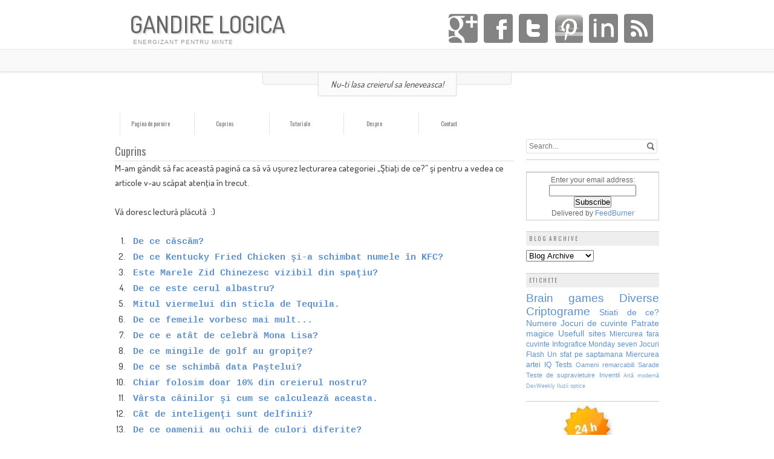

--- FILE ---
content_type: text/html; charset=UTF-8
request_url: https://gandirelogica.blogspot.com/p/cuprins.html
body_size: 20820
content:
<!DOCTYPE html>
<html dir='ltr' xmlns='http://www.w3.org/1999/xhtml' xmlns:b='http://www.google.com/2005/gml/b' xmlns:data='http://www.google.com/2005/gml/data' xmlns:expr='http://www.google.com/2005/gml/expr' xmlns:fb='http://www.facebook.com/2008/fbml'>
<head>
<link href='https://www.blogger.com/static/v1/widgets/2944754296-widget_css_bundle.css' rel='stylesheet' type='text/css'/>
<meta content='text/html; charset=UTF-8' http-equiv='Content-Type'/>
<meta content='blogger' name='generator'/>
<link href='https://gandirelogica.blogspot.com/favicon.ico' rel='icon' type='image/x-icon'/>
<link href='http://gandirelogica.blogspot.com/p/cuprins.html' rel='canonical'/>
<link rel="alternate" type="application/atom+xml" title="Gandire Logica - Atom" href="https://gandirelogica.blogspot.com/feeds/posts/default" />
<link rel="alternate" type="application/rss+xml" title="Gandire Logica - RSS" href="https://gandirelogica.blogspot.com/feeds/posts/default?alt=rss" />
<link rel="service.post" type="application/atom+xml" title="Gandire Logica - Atom" href="https://www.blogger.com/feeds/5779284707957368026/posts/default" />
<!--Can't find substitution for tag [blog.ieCssRetrofitLinks]-->
<meta content='http://gandirelogica.blogspot.com/p/cuprins.html' property='og:url'/>
<meta content='Cuprins' property='og:title'/>
<meta content='          M-am găndit să fac această pagină ca să vă uşurez lecturarea categoriei „Ştiaţi de ce?” şi pentru a vedea ce articole v-au scăpat ...' property='og:description'/>
<!-- Start - Changing the Blogger Title Tag -->
<title>Cuprins | Gandire Logica</title>
<!-- End - Changing the Blogger Title Tag -->
<link href="//fonts.googleapis.com/css?family=Oswald:300,400" rel="stylesheet" type="text/css">
<link href="//fonts.googleapis.com/css?family=Dosis:500" rel="stylesheet" type="text/css">
<meta content='1 Days' name='revisit-after'/>
<meta content='index, follow, noodp, noydir' name='robots'/>
<style id='page-skin-1' type='text/css'><!--
/*-----------------------------------------------
You don't have permission to remove or change these!
Blogger Template Style
Name : Lugas
Author : Iksandi Lojaya
Date : March 25, 2012
URL : http://iksandi.com
License:  This free Blogger template is licensed under the Creative Commons Attribution 3.0 License, which permits both personal and commercial use.
However, to satisfy the 'attribution' clause of the license, you are required to keep the footer links intact which provides due credit to its authors. For more specific details about the license, you may visit the URL below:
http://creativecommons.org/licenses/by/3.0/
----------------------------------------------- */
/*<Variable name="bodyfont" description="Text Font" type="font" default="normal normal 100% 'Dosis',Arial, Serif"><Variable name="headerfont" description="Sidebar Title Font" type="font" default="normal normal 78% 'Trebuchet MS',Trebuchet,Arial,Verdana,Sans-serif"><Variable name="pagetitlefont" description="Blog Title Font" type="font" default="normal normal 200% Georgia, Serif"><Variable name="descriptionfont" description="Blog Description Font" type="font" default="normal normal 78% 'Trebuchet MS', Trebuchet, Arial, Verdana, Sans-serif"><Variable name="postfooterfont" description="Post Footer Font" type="font" default="normal normal 78% 'Trebuchet MS', Trebuchet, Arial, Verdana, Sans-serif"><Variable name="startSide" description="Side where text starts in blog language" type="automatic" default="left"><Variable name="endSide" description="Side where text ends in blog language" type="automatic" default="right">*/
body{
background:#fff;
margin:0;
color:#333;
font:x-small Georgia Serif;
font-size:/**/small;
text-align:center;
}
a {
color:#5c90cd;
text-decoration:none;
}
a:hover{
color:#777;
text-decoration:underline;
}
a img{
border-width:0;
}
#header-wrapper{
width:900px;
margin:10px auto -8px;
display:inline-block;
}
#header-inner{
float:left;
text-align:left;
}
#header{
margin:5px;
text-align:center;
}
#header h1{
margin:0 20px;
line-height:1.2em;
text-transform:uppercase;
font:normal normal 300% Dosis, Serif;
text-shadow:2px 2px 2px #ddd;
}
#header a{
color:#666;
text-decoration:none;
}
#header a:hover{
color:#666;
}
#header .description{
margin:0 5px 10px;
padding:0 20px;
text-transform:uppercase;
letter-spacing:.1em;
line-height:1.4em;
font:normal normal 78% 'Trebuchet MS', Trebuchet, Arial, Verdana, Sans-serif;
color:#999;
}
#header img{}
#navbar{
display:none;
}
#srcnt{
position:absolute;
right:150px;
top:150px
}
#srch{
border:1px solid #999;
height:22px;
width:215px;
background:#f6f4f4;
line-height:22px
}
#srch input{
border:0;
background:none;
color:#777;
}
#srcbox{
font-size:12px;
width:180px;
padding-left:4px;
background:none;
}
#srcw #srch{
background:#fff;
border:1px solid #dedede;
border-radius:3px;
}
#srcw #srcbox{
width:190px;
}
/* LightBox */
#jquery-overlay{position:absolute;top:0;left:0;z-index:90;width:100%;height:500px}
#jquery-lightbox{position:absolute;top:0;left:0;width:100%;z-index:100;text-align:center;line-height:0}
#jquery-lightbox a,#jquery-lightbox a:hover{border:none}
#jquery-lightbox a img{border:none}
#lightbox-container-image-box{position:relative;background-color:#fff;width:250px;height:250px;margin:0 auto}
#lightbox-container-image{padding:10px}
#lightbox-loading{position:absolute;top:40%;left:0%;height:25%;width:100%;text-align:center;line-height:0}
#lightbox-nav{position:absolute;top:0;left:0;height:100%;width:100%;z-index:10}
#lightbox-container-image-box > #lightbox-nav{left:0}
#lightbox-nav a{outline:none}
#lightbox-nav-btnPrev,#lightbox-nav-btnNext{width:49%;height:100%;zoom:1;display:block}
#lightbox-nav-btnPrev{left:0;float:left}
#lightbox-nav-btnNext{right:0;float:right}
#lightbox-container-image-data-box{font:10px Verdana,Helvetica,sans-serif;background-color:#fff;margin:0 auto;line-height:1.4em;overflow:auto;width:100%;padding:0 10px 0}
#lightbox-container-image-data{padding:0 10px;color:#666}
#lightbox-container-image-data #lightbox-image-details{width:70%;float:left;text-align:left}
#lightbox-image-details-caption{font-weight:bold}
#lightbox-image-details-currentNumber{display:block;clear:left;padding-bottom:1.0em}
#lightbox-secNav-btnClose{width:66px;float:right;padding-bottom:0.7em}
*{
margin:0;
padding:0;
outline:0;
}
.nav{
width:100%;
height:36px;
background:#f9f9f9;
border-top:1px solid #e4e4e4;
border-bottom:1px solid #e4e4e4;
box-shadow: 0 2px 2px #eee;
z-index:1;
}
.menu{
width:900px;
list-style:none;
font:10px Oswald,Arial,Verdana;
text-align:center;
margin:0 auto;
}
.menu a{
float:left;
color:#777;
text-decoration:none;
width:100px;
line-height:36px;
-moz-transition:.2s linear;
-webkit-transition:.2s linear;
transition:.2s linear;
-o-transition:.2s linear;
}
.menu a:hover,li.menuhover a{
color:#111;
background:#efefef;
-moz-transition:.2s linear;
-webkit-transition:.2s linear;
transition:.2s linear;
-o-transition:.2s linear;
}
.menu li,.menu li span{
position:relative;
float:left;
width:100px;
z-index:2;
border-left:1px solid #e3e3e3;
}
.menu li span{
border-right:1px solid #e3e3e3;
border-left:none;
}
.menu ul{
display:none;
position:absolute;
font:normal 10px Oswald,Arial,Verdana;
top:36px;
left:0;
background:#fbfbfb;
display:none;
list-style:none;
box-shadow:0 2px 3px #ccc;
}
.menu ul li{
float:none;
border-top:1px solid #ccc;
width:150px;
}
.menu ul li a{
float:none;
display:block;
background:none;
line-height:36px;
width:137px;
text-align:left;
padding-left:10px;
color:#444;
}
.menu ul li a:hover{
background:#fefefe;
color:#777;
border-left:3px solid #a2354c;
-moz-transition:none;
-webkit-transition:none;
-o-transition:none;
transition:none;
}
#boxback{
margin:-10px auto 0;
z-index:-2;
position:relative;
width:410px;
height:30px;
background:#f8f8f8;
box-shadow: 0 0 2px 1px #ddd;
border-radius:0 0 3px 3px;
}
#boxbor{
margin:-20px auto 10px;
z-index:-1;
position:relative;
}
.box-intro{
width:auto;
border:1px solid #e4e4e4;
background:#fbfbfb;
border-radius:0 0 3px 3px;
padding:10px 20px;
display:inline-block;
text-shadow:1px 1px 0 #fff;
font-family:Trebuchet,Dosis;
font-size:11pt;
text-align:left;
color:#555;
font-style:italic;
box-shadow: 0 0 2px 1px #eee;
}
#jejaring{
float:right;
list-style:none;
margin:8px 0 0;
padding:0;
width:auto;
overflow:hidden;
}
#jejaring li{
float:left;
margin-right:10px;
border:none;
}
.icon,.icon a{
width:48px;
height:48px;
-o-transition:all .3s;
-moz-transition:all .3s;
-webkit-transition:all .3s;
opacity:0.7;
filter:alpha(opacity=70);
}
.icon a:hover{
transition:.3s linear;
-o-transition:.3s linear;
-moz-transition:.3s linear;
-webkit-transition:.3s linear;
opacity:1.0;
filter:alpha(opacity=100);
}
#outer-wrapper{
width:900px;
margin:0 auto;
padding:10px 10px 0;
text-align:left;
font:normal normal 100% Arial, Serif;
}
#main-wrapper{
width:660px;
float:left;
word-wrap:break-word;
overflow:hidden;
}
#sidebar-wrapper{
width:220px;
float:right;
word-wrap:break-word;
overflow:hidden;
}
h2{
margin:0 0 .75em;
font:normal normal 78% 'Trebuchet MS',Trebuchet,Arial,Verdana,Sans-serif;
line-height:1.4em;
text-transform:uppercase;
letter-spacing:.2em;
color:#777;
font-size:80%;
font-family:Oswald;
background:#eee;
padding:5px;
}
h2.date-header{
margin:1.5em 0 .5em;
}
.post{
margin:.5em 0 1.5em;
border-bottom:1px dotted #ccc;
padding-bottom:1.5em;
font-family:Dosis,Verdana,Arial,Trebuchet MS,Sans-serif;
color:#444;
}
.post li{margin:0 0 0 20px;padding:0 0 0 10px}
.post h3{
margin:.25em 0 0;
padding:0 0 4px;
font-size:140%;
font-weight:400;
line-height:1.4em;
color:#777;
font-family:Oswald;
}
.post h3 a,.post h3 a:visited,.post h3 strong{
display:block;
text-decoration:none;
color:#777;
font-weight:400;
}
.post h3 strong,.post h3 a:hover{
color:#333;
}
.post-body{
margin:0 0 1.75em;
line-height:1.6em;
font-size:15px;
}
.post-body blockquote{
line-height:1.3em;
}
.post-footer{
margin:.75em 0;
color:#777;
text-transform:uppercase;
letter-spacing:.1em;
font:normal normal 78% 'Trebuchet MS', Trebuchet, Arial, Verdana, Sans-serif;
line-height:1.4em;
}
.comment-link{
margin-startside:.6em;
}
.post img{
padding-top:6px
}
.post table.tr-caption-container{
padding-bottom:4px;
}
.tr-caption-container img{
border:none;
padding:0;
}
.post blockquote{
margin:1em 20px;
padding:2px 5px 2px 35px;background:url(https://blogger.googleusercontent.com/img/b/R29vZ2xl/AVvXsEg_ZoTWdp2L1W-ZtgUszZTRwYVjFeb-berlXQl9eWesYGL9ydW5aWa8DiKCyZawGl7s7aBizIvGbQQDqNBy2yyZSvljdwJ_RwhVFgyEBxlkb8UFm006Jvi0Q4_qqVsiDJq7xwKpXRHQdl0/s0/blockquote.png) no-repeat top left #f8f8f8;border:1px solid #f1f1f1;
}
.post blockquote p{
margin:.75em 0;
}
.comment-block{
border:1px solid #f7f7f7;
background:#fbfbfb;
border-radius:5px;
padding:5px 10px;
}
#comment-holder{
padding:0 10px
}
.comment-header{
border-radius:3px;
padding:2px 5px;
background:#fff;
display:inline-block;
border:1px solid #f0f0f0;
}
.comment-header a{
color:#444;
}
#comments h4{
margin:1em 0;
line-height:1.4em;
letter-spacing:.2em;
color:#555;
text-transform:uppercase;
}
.avatar-image-container img{
border-radius:5px;
background:#fdfdfd;
}
.deleted-comment{
font-style:italic;
color:gray;
}
#blog-pager-newer-link{
float:left;
}
#blog-pager-older-link{
float:right;
}
#blog-pager{
text-align:center;
padding:5px;
background:#f7f7f7;
border-bottom:1px solid #e8e8e8;
}
.home-link{
margin-top:3px
}
.feed-links{
display:none;
line-height:2.5em;
}
#gpluslike{
background:#f4f6ff;
padding:2px 5px;
border-top:1px solid #ddd;
}
.sidebar{
color:#666;
line-height:1.5em;
font-size:90%;
}
.sidebar ul{
list-style:none;
margin:0;
padding:0;
}
.sidebar li{
margin:0;
padding-top:0;
padding-endside:0;
padding-bottom:.25em;
padding-startside:15px;
text-indent:-15px;
line-height:1.5em;
}
.sidebar .widget{
border-top:1px solid #ccc;
margin:0 0 1px;
padding:0 0 1.5em;
}
.main .widget{
border-bottom:1px solid #ccc;
margin:0 0 1px;
padding:0 0 1.5em;
}
.main .Blog{
border-bottom-width:0;
}
.profile-img{
float:left;
margin-top:0;
margin-endside:5px;
margin-bottom:5px;
margin-startside:0;
padding:4px;
border:1px solid #ccc;
}
.profile-data{
margin:0;
text-transform:uppercase;
letter-spacing:.1em;
font:normal normal 78% 'Trebuchet MS', Trebuchet, Arial, Verdana, Sans-serif;
color:#777;
font-weight:700;
line-height:1.6em;
}
.profile-datablock{
margin:.5em 0;
}
.profile-textblock{
margin:.5em 0;
line-height:1.6em;
}
.profile-link{
font:normal normal 78% 'Trebuchet MS', Trebuchet, Arial, Verdana, Sans-serif;
text-transform:uppercase;
letter-spacing:.1em;
}
#middle-wrapper{
width:100%;
background:url(https://blogger.googleusercontent.com/img/b/R29vZ2xl/AVvXsEhNEZ_xXDQZZKYJFAeuFFc9o4aeGX0yj55T6AlvyHHpzqAEYuk6ajWIVchgYh-m15tz8-sowWp9QnM6AHVLTpH2O26Hdja5mcCosVJnMXrr20goYGvRjRG-D_87i1uWT8eotfEQdNAM_PY/s0/middlebg.png) repeat #f4f4f4;border-top:1px solid #eee}
#middle-columns h2{
border:1px solid #ddd;
box-shadow:inset 0 0 0 1px #fff;
border-radius:3px;
text-shadow:1px 1px 0 #fff;
color:#666;
background:#efefef;
}
#middle-columns{
font-family:Dosis,Verdana,Arial;
width:900px;
margin:0 auto;
text-align:left;
padding:10px 0 20px;
}
.column1{
width:290px;
float:left;
margin:3px 15px 3px 0;
text-align:left;
}
.column2{
width:290px;
float:left;
margin:3px 0;
text-align:left;
}
.column3{
width:290px;
float:left;
margin:3px 0 3px 15px;
text-align:left;
}
#col1,#col2,#col3{text-align:justify;color:#555;line-height:17.5px}
#col1 a,#col2 a,#col3 a{color:#5c90cd}
.addwidget{
padding:0;
}
#middle-columns ul{
list-style:none;
margin:0;
padding:0;
}
#middle-columns li{
margin:0;
padding-top:0;
padding-left:0;
padding-bottom:.25em;
padding-right:15px;
text-indent:-15px;
line-height:1.5em;
}
#footer-wrapper{width:100%;background:#f0f0f0;}
#footer{
width:900px;
background:#f0f0f0;
border-top:1px solid #ebebeb;
clear:both;
margin:0 auto;
padding:5px 0;
line-height:1.6em;
text-transform:none;
font-family:Arial;
font-size:11px;
display:inline-block;
}
#copyright{float:left;text-align:left}
#credit{float:right;text-align:right}
.thumbs{
width:218px;
height:155px;
position:relative;
line-height:1.6em;
margin:0;
overflow:hidden;
}
.thumbs img{
position:absolute;
top:0;
left:0;
border:0;
margin-top:-20px;
}
.thumbs a{
display:block;
position:relative;
overflow:hidden;
height:155px;
width:218px;
color:#555;
}
.thumbs a:hover{
text-decoration:none;
}
.summary{
padding-bottom:15px;
margin:10px 10px 0;
font-family:Dosis,Verdana,Arial;
font-size:12px;
}
.botsnip{
margin:0 10px;
}

--></style>
<script type='text/javascript'>
//<![CDATA[
var dropd={};function T$(i){return document.getElementById(i)}function T$$(e,p){return p.getElementsByTagName(e)}dropd.dropdown=function(){var p={fade:1,slide:1,active:0,timeout:200},init=function(n,o){for(s in o){p[s]=o[s]}p.n=n;this.build()};init.prototype.build=function(){this.h=[];this.c=[];this.z=1000;var s=T$$('ul',T$(p.id)),l=s.length,i=0;p.speed=p.speed?p.speed*.1:.5;for(i;i<l;i++){var h=s[i].parentNode;this.h[i]=h;this.c[i]=s[i];h.onmouseover=new Function(p.n+'.show('+i+',1)');h.onmouseout=new Function(p.n+'.show('+i+')')}};init.prototype.show=function(x,d){var c=this.c[x],h=this.h[x];clearInterval(c.t);clearInterval(c.i);c.style.overflow='hidden';if(d){if(p.active&&h.className.indexOf(p.active)==-1){h.className+=' '+p.active}if(p.fade||p.slide){c.style.display='block';if(!c.m){if(p.slide){c.style.visibility='hidden';c.m=c.offsetHeight;c.style.height='0';c.style.visibility=''}else{c.m=100;c.style.opacity=0;c.style.filter='alpha(opacity=0)'}c.v=0}if(p.slide){if(c.m==c.v){c.style.overflow='visible'}else{c.style.zIndex=this.z;this.z++;c.i=setInterval(function(){slide(c,c.m,1)},20)}}else{c.style.zIndex=this.z;this.z++;c.i=setInterval(function(){slide(c,c.m,1)},20)}}else{c.style.zIndex=this.z;c.style.display='block'}}else{c.t=setTimeout(function(){hide(c,p.fade||p.slide?1:0,h,p.active)},p.timeout)}};function hide(c,t,h,s){if(s){h.className=h.className.replace(s,'')}if(t){c.i=setInterval(function(){slide(c,0,-1)},20)}else{c.style.display='none'}}function slide(c,t,d){if(c.v==t){clearInterval(c.i);c.i=0;if(d==1){if(p.fade){c.style.filter='';c.style.opacity=1}c.style.overflow='visible'}}else{c.v=(t-Math.floor(Math.abs(t-c.v)*p.speed)*d);if(p.slide){c.style.height=c.v+'px'}if(p.fade){var o=c.v/c.m;c.style.opacity=o;c.style.filter='alpha(opacity='+(o*100)+')'}}}return{init:init}}();
//]]>
</script>
<script src="//ajax.googleapis.com/ajax/libs/jquery/1.6.3/jquery.min.js" type="text/javascript"></script>
<script type='text/javascript'>
//<![CDATA[
(function(a){a.fn.lightBox=function(p){p=jQuery.extend({overlayBgColor:"#000",overlayOpacity:0.8,fixedNavigation:false,imageLoading:"https://blogger.googleusercontent.com/img/b/R29vZ2xl/AVvXsEiOig3NLnyiZ6rFA_2qx0rNPmwbPxFZ32ZumhdSUhmI_CKULpTaQTmwT-6T5qUsWwdiJYdtywxyVSTFR0bsm5eCJZxe8psc13-FTe0b4OG1qRQwOq0dt4B3PWH7HqDCBnTRzpXkhQ4tkt4/s0/preload.gif",imageBtnPrev:"https://blogger.googleusercontent.com/img/b/R29vZ2xl/AVvXsEiFKppiFLvs5HBUzdbum8vLjTtF582wd_Jc3j5KBzCBfsHDEFa0RxADv3syTKhgH0SoBkKTNoSXpeJwWRoP7_nGZzHAI3_I6_zx7VfCeTC9ZglyC415I2cZzY5mY0Fx4kZl1CBoAdGEXVE/s0/lb-prev.gif",imageBtnNext:"https://blogger.googleusercontent.com/img/b/R29vZ2xl/AVvXsEgkScjhQeVaYrIR_TORt7OaOmfIrx6gFR3B3F2MAjVvdGJPrgdiPfi6qWTz-o4_mRyfzyYRRyHBk2XufQ7LL2zp6tEUZgzY58VQ-40DdQTZd8t7KmuYIrTnCeE2vUjs6JM6kqytraSC8EY/s0/lb-next.gif",imageBtnClose:"https://blogger.googleusercontent.com/img/b/R29vZ2xl/AVvXsEjly4dpr2IsatkxgMhwPVdNSuaTCiFYvZn_aXACvCw9ipg5xNqIznytejL_qmqw9qItvZXrhQP8eqklOSft74AUXoMnBXZgXanss9Z1ybJjQmkoKzK8dD90R-hFgQXRibNuvRt4TeVGwXE/s0/lb-close.gif",imageBlank:"https://blogger.googleusercontent.com/img/b/R29vZ2xl/AVvXsEjqwM73cVp_f-o7AbLCXrSsZXij1QbW6osSXuvbZPHauRNwiyW7Zky8Y592LtN6GTe92YZxOSmzoKcNUXwveCInt0GFV6AKLciUdEqC3kzZdFBjaP48JZemUocrdv6wT-QOVJAoucdq-q4/s0/lb-blank.gif",containerBorderSize:10,containerResizeSpeed:400,txtImage:"Image",txtOf:"of",keyToClose:"c",keyToPrev:"p",keyToNext:"n",imageArray:[],activeImage:0},p);var i=this;function r(){o(this,i);return false}function o(v,u){a("embed, object, select").css({visibility:"hidden"});c();p.imageArray.length=0;p.activeImage=0;if(u.length==1){p.imageArray.push(new Array(v.getAttribute("href"),v.getAttribute("title")))}else{for(var t=0;t<u.length;t++){p.imageArray.push(new Array(u[t].getAttribute("href"),u[t].getAttribute("title")))}}while(p.imageArray[p.activeImage][0]!=v.getAttribute("href")){p.activeImage++}l()}function c(){a("body").append('<div id="jquery-overlay"></div><div id="jquery-lightbox"><div id="lightbox-container-image-box"><div id="lightbox-container-image"><img id="lightbox-image"><div style="" id="lightbox-nav"><a href="#" id="lightbox-nav-btnPrev"></a><a href="#" id="lightbox-nav-btnNext"></a></div><div id="lightbox-loading"><a href="#" id="lightbox-loading-link"><img src="'+p.imageLoading+'"></a></div></div></div><div id="lightbox-container-image-data-box"><div id="lightbox-container-image-data"><div id="lightbox-image-details"><span id="lightbox-image-details-caption"></span><span id="lightbox-image-details-currentNumber"></span></div><div id="lightbox-secNav"><a href="#" id="lightbox-secNav-btnClose"><img src="'+p.imageBtnClose+'"></a></div></div></div></div>');var t=f();a("#jquery-overlay").css({backgroundColor:p.overlayBgColor,opacity:p.overlayOpacity,width:t[0],height:t[1]}).fadeIn();var u=h();a("#jquery-lightbox").css({top:u[1]+(t[3]/10),left:u[0]}).show();a("#jquery-overlay,#jquery-lightbox").click(function(){b()});a("#lightbox-loading-link,#lightbox-secNav-btnClose").click(function(){b();return false});a(window).resize(function(){var v=f();a("#jquery-overlay").css({width:v[0],height:v[1]});var w=h();a("#jquery-lightbox").css({top:w[1]+(v[3]/10),left:w[0]})})}function l(){a("#lightbox-loading").show();if(p.fixedNavigation){a("#lightbox-image,#lightbox-container-image-data-box,#lightbox-image-details-currentNumber").hide()}else{a("#lightbox-image,#lightbox-nav,#lightbox-nav-btnPrev,#lightbox-nav-btnNext,#lightbox-container-image-data-box,#lightbox-image-details-currentNumber").hide()}var t=new Image();t.onload=function(){a("#lightbox-image").attr("src",p.imageArray[p.activeImage][0]);j(t.width,t.height);t.onload=function(){}};t.src=p.imageArray[p.activeImage][0]}function j(w,z){var t=a("#lightbox-container-image-box").width();var y=a("#lightbox-container-image-box").height();var x=(w+(p.containerBorderSize*2));var v=(z+(p.containerBorderSize*2));var u=t-x;var A=y-v;a("#lightbox-container-image-box").animate({width:x,height:v},p.containerResizeSpeed,function(){g()});if((u==0)&&(A==0)){if(a.browser.msie){n(250)}else{n(100)}}a("#lightbox-container-image-data-box").css({width:w});a("#lightbox-nav-btnPrev,#lightbox-nav-btnNext").css({height:z+(p.containerBorderSize*2)})}function g(){a("#lightbox-loading").hide();a("#lightbox-image").fadeIn(function(){k();s()});q()}function k(){a("#lightbox-container-image-data-box").slideDown("fast");a("#lightbox-image-details-caption").hide();if(p.imageArray[p.activeImage][1]){a("#lightbox-image-details-caption").html(p.imageArray[p.activeImage][1]).show()}if(p.imageArray.length>1){a("#lightbox-image-details-currentNumber").html(p.txtImage+" "+(p.activeImage+1)+" "+p.txtOf+" "+p.imageArray.length).show()}}function s(){a("#lightbox-nav").show();a("#lightbox-nav-btnPrev,#lightbox-nav-btnNext").css({background:"transparent url("+p.imageBlank+") no-repeat"});if(p.activeImage!=0){if(p.fixedNavigation){a("#lightbox-nav-btnPrev").css({background:"url("+p.imageBtnPrev+") left 15% no-repeat"}).unbind().bind("click",function(){p.activeImage=p.activeImage-1;l();return false})}else{a("#lightbox-nav-btnPrev").unbind().hover(function(){a(this).css({background:"url("+p.imageBtnPrev+") left 15% no-repeat"})},function(){a(this).css({background:"transparent url("+p.imageBlank+") no-repeat"})}).show().bind("click",function(){p.activeImage=p.activeImage-1;l();return false})}}if(p.activeImage!=(p.imageArray.length-1)){if(p.fixedNavigation){a("#lightbox-nav-btnNext").css({background:"url("+p.imageBtnNext+") right 15% no-repeat"}).unbind().bind("click",function(){p.activeImage=p.activeImage+1;l();return false})}else{a("#lightbox-nav-btnNext").unbind().hover(function(){a(this).css({background:"url("+p.imageBtnNext+") right 15% no-repeat"})},function(){a(this).css({background:"transparent url("+p.imageBlank+") no-repeat"})}).show().bind("click",function(){p.activeImage=p.activeImage+1;l();return false})}}m()}function m(){a(document).keydown(function(t){d(t)})}function e(){a(document).unbind()}function d(t){if(t==null){keycode=event.keyCode;escapeKey=27}else{keycode=t.keyCode;escapeKey=t.DOM_VK_ESCAPE}key=String.fromCharCode(keycode).toLowerCase();if((key==p.keyToClose)||(key=="x")||(keycode==escapeKey)){b()}if((key==p.keyToPrev)||(keycode==37)){if(p.activeImage!=0){p.activeImage=p.activeImage-1;l();e()}}if((key==p.keyToNext)||(keycode==39)){if(p.activeImage!=(p.imageArray.length-1)){p.activeImage=p.activeImage+1;l();e()}}}function q(){if((p.imageArray.length-1)>p.activeImage){objNext=new Image();objNext.src=p.imageArray[p.activeImage+1][0]}if(p.activeImage>0){objPrev=new Image();objPrev.src=p.imageArray[p.activeImage-1][0]}}function b(){a("#jquery-lightbox").remove();a("#jquery-overlay").fadeOut(function(){a("#jquery-overlay").remove()});a("embed, object, select").css({visibility:"visible"})}function f(){var v,t;if(window.innerHeight&&window.scrollMaxY){v=window.innerWidth+window.scrollMaxX;t=window.innerHeight+window.scrollMaxY}else{if(document.body.scrollHeight>document.body.offsetHeight){v=document.body.scrollWidth;t=document.body.scrollHeight}else{v=document.body.offsetWidth;t=document.body.offsetHeight}}var u,w;if(self.innerHeight){if(document.documentElement.clientWidth){u=document.documentElement.clientWidth}else{u=self.innerWidth}w=self.innerHeight}else{if(document.documentElement&&document.documentElement.clientHeight){u=document.documentElement.clientWidth;w=document.documentElement.clientHeight}else{if(document.body){u=document.body.clientWidth;w=document.body.clientHeight}}}if(t<w){pageHeight=w}else{pageHeight=t}if(v<u){pageWidth=v}else{pageWidth=u}arrayPageSize=new Array(pageWidth,pageHeight,u,w);return arrayPageSize}function h(){var u,t;if(self.pageYOffset){t=self.pageYOffset;u=self.pageXOffset}else{if(document.documentElement&&document.documentElement.scrollTop){t=document.documentElement.scrollTop;u=document.documentElement.scrollLeft}else{if(document.body){t=document.body.scrollTop;u=document.body.scrollLeft}}}arrayPageScroll=new Array(u,t);return arrayPageScroll}function n(v){var u=new Date();t=null;do{var t=new Date()}while(t-u<v)}return this.unbind("click").click(r)}})(jQuery);
$(document).ready(function(){
$('a[href$=jpg]:has(img)').lightBox();
$('a[href$=jpeg]:has(img)').lightBox();
$('a[href$=png]:has(img)').lightBox();
$('a[href$=gif]:has(img)').lightBox();
$('a[href$=bmp]:has(img)').lightBox();
});
//]]>
</script>
<script type='text/javascript'>
$(function() {$('.thumbs').hover(function(){$(this).find('img').animate({left:'220px'},{queue:false,duration:500});}, function(){$(this).find('img').animate({left:'0px'},{queue:false,duration:500});});})
</script>
<style>
.st-post-footer-buttons{display:none}
.post h3{border-bottom:1px solid #ddd}
</style>
<link href='https://www.blogger.com/dyn-css/authorization.css?targetBlogID=5779284707957368026&amp;zx=0b7f5bc9-36b8-4707-abaa-78e4c97add87' media='none' onload='if(media!=&#39;all&#39;)media=&#39;all&#39;' rel='stylesheet'/><noscript><link href='https://www.blogger.com/dyn-css/authorization.css?targetBlogID=5779284707957368026&amp;zx=0b7f5bc9-36b8-4707-abaa-78e4c97add87' rel='stylesheet'/></noscript>
<meta name='google-adsense-platform-account' content='ca-host-pub-1556223355139109'/>
<meta name='google-adsense-platform-domain' content='blogspot.com'/>

</head>
<body>
<div id='header-wrapper'>
<div class='header section' id='header'><div class='widget Header' data-version='1' id='Header1'>
<div id='header-inner'>
<div class='titlewrapper'>
<h1 class='title'>
<a href='https://gandirelogica.blogspot.com/'>Gandire Logica</a>
</h1>
</div>
<div class='descriptionwrapper'>
<p class='description'><span>Energizant pentru minte</span></p>
</div>
</div>
</div></div>
<div id='jejaring'>
<!-- Start - Social Links -->
<li class='icon'><a href='https://plus.google.com/100141495710273962494/posts'><img src='https://blogger.googleusercontent.com/img/b/R29vZ2xl/AVvXsEiAvGHfIT56SE25JZFA_GTQUBMBGFsnd1Rf4PVvkkiwWs1hseIGFS4nCw6FGwKd0EhNfsinPqVAc25t9C4OsGVQL8QvYRgeHOAJz1VmIHWFl8L02foPvWg13sjLCbDfbXnz6Ijefu5Fo5M/s0/g.png'/></a></li>
<li class='icon'><a href='http://www.facebook.com/GandireLogica'><img src='https://blogger.googleusercontent.com/img/b/R29vZ2xl/AVvXsEiZGLN3j3KMh8ked64HO-HiBnYbgCD2YsO_4OyVD1cR9RtDUBN_d0EbHNk_C212125V8CsFDHhK3jnY3qB4xwyNdhaqgtGqYHuWNzn761uzUKPQ28U2S1yz5jF6-eACcCyHDJJoD356vkg/s0/fb.png'/></a></li>
<li class='icon'><a href='http://twitter.com/GandireLogica'><img src='https://blogger.googleusercontent.com/img/b/R29vZ2xl/AVvXsEgcVyETO46wjg5S2ssQdu2xDLpG5Z39AMdI8j0NOlqPYMRKvqair7yhmHBJccwYYe1DPf0GJj8hYzXXawh_Mv9VaxVShnZTJvjwmTH50XimE9vXiGQgfc0kNY7C-IpwbAJ2fBfezw7cIuQ/s0/twit.png'/></a></li>
<li class='icon'><a href='http://pinterest.com/gandirelogica/'><img src="https://lh3.googleusercontent.com/blogger_img_proxy/AEn0k_v1M7uftbOdTKANGAs3UNyYRRVpW0RvSx5-KCPk0PoWPr5Ik0EjO15B9wFgFUiX_Kr6Mai5YEBTzyjqHx7OLY-2Ioo93WmFtuzuHOdot_q5PwT32bu0eZlYHwvhk5ZbpaeTveo8Nh4SY9kXCkXJInU=s0-d"></a></li>
<li class='icon'><a href='http://www.linkedin.com/a' target='_blank'><img src='https://blogger.googleusercontent.com/img/b/R29vZ2xl/AVvXsEjRbpKdng7v79EQimiso240Oq9ecuOIB0eYDMQpFo7YrGeqnG-PXVKQwthKrXNHxrk5qh4il394X3NdLGRdE6PL5QFJ1O_1mgRJJSiIi_n_3KInhSWid3lmtQCoTwyyB8yGU3hzUBoyY5o/s0/in.png'/></a></li>
<li class='icon'><a href='http://feeds.feedburner.com/GandireLogica'><img src='https://blogger.googleusercontent.com/img/b/R29vZ2xl/AVvXsEgrdblAdMg896BMgCVpxvn4hNYZc8gVLN-NflsgXg9hSRxVNZ_HvQJv_ZPaMBqXw0CY9wi9vitJT-gHrafPg4JurO1DlhZ74l1nUDvDLUgJCTfpqQ4nPH43IKjjyQcnkMczhgKplyJg6fE/s0/rss.png'/></a></li>
<!-- End - Social Links -->
</div>
</div>
<!-- Pages-based menu added by BTemplates.com -->
<div class='nav'><div>
<!-- Pages -->
<div class='no-items section' id='pagesmenuwidget'></div>
<!-- /Pages -->
</div></div>
<script type='text/javascript'>
var dropdown=new dropd.dropdown.init("dropdown", {id:'menu', active:'menuhover'});
</script>
<div id='boxback'></div>
<div id='boxbor'>
<div class='box-intro'>
<!-- Start - put your amazing slogan here! -->
Nu-ti lasa creierul sa leneveasca!
<!-- End - put your amazing slogan here! -->
</div>
</div>
<div id='outer-wrapper'><div id='wrap2'>
<!-- skip links for text browsers -->
<span id='skiplinks' style='display:none;'>
<a href='#main'>skip to main </a> |
      <a href='#sidebar'>skip to sidebar</a>
</span>
<div id='content-wrapper'>
<div id='crosscol-wrapper' style='text-align:center'>
<div class='crosscol section' id='crosscol'><div class='widget PageList' data-version='1' id='PageList9'>
<div>
<ul class='menu' id='menu'>
<li><a href='https://gandirelogica.blogspot.com/'>Pagina de pornire</a></li>
<li><a href='https://gandirelogica.blogspot.com/p/cuprins.html'>Cuprins</a></li>
<li><a href='https://gandirelogica.blogspot.com/p/tutoriale.html'>Tutoriale</a></li>
<li><a href='https://gandirelogica.blogspot.com/p/despre_07.html'>Despre</a></li>
<li><a href='https://gandirelogica.blogspot.com/p/contact_07.html'>Contact</a></li>
</ul>
<div class='clear'></div>
</div>
</div></div>
</div>
<div id='main-wrapper'>
<div class='main section' id='main'><div class='widget Blog' data-version='1' id='Blog1'>
<div class='blog-posts hfeed'>
<!--Can't find substitution for tag [defaultAdStart]-->

          <div class="date-outer">
        

          <div class="date-posts">
        
<div class='post-outer'>
<div class='post hentry'>
<a name='3251050194276882884'></a>
<h3 class='post-title entry-title'>
Cuprins
</h3>
<div class='post-header'>
<div class='post-header-line-1'></div>
</div>
<div class='post-body entry-content' id='post-body-3251050194276882884'>
<div class="MsoNormal">
</div>
<div class="MsoNormal">
<w:sdt contentlocked="t" id="89512093" sdtgroup="t"><span style="font-family: Calibri, sans-serif; font-size: 1pt;"><w:sdtpr></w:sdtpr><w:sdt docpart="DE3459CE94F4480C8C0660B55A384520" id="89512082" storeitemid="X_98E5CD5D-788B-4B79-BC7A-4963B16448C4" text="t" title="Post Title" xpath="/ns0:BlogPostInfo/ns0:PostTitle"></w:sdt></span>   </w:sdt></div>
<div class="Publishwithline">
</div>
<div class="MsoNormal">
M-am găndit să fac această pagină ca să vă uşurez lecturarea categoriei &#8222;Ştiaţi de ce?&#8221; şi pentru a vedea ce articole v-au scăpat atenţia în trecut. </div>
<div class="MsoNormal">
<br /></div>
<div class="MsoNormal">
Vă doresc lectură plăcută &nbsp;:)</div>
<div class="MsoNormal">
<br /></div>
<div class="MsoListParagraphCxSpFirst">
</div>
<ol>
<li><span class="Apple-style-span" style="font-family: 'Courier New', Courier, monospace;"><b><a href="http://gandirelogica.blogspot.com/2011/02/de-ce-cascam.html">De ce căscăm?</a>&nbsp;</b></span></li>
<li><span class="Apple-style-span" style="font-family: 'Courier New', Courier, monospace;"><b><a href="http://gandirelogica.blogspot.com/2011/02/de-ce-kentucky-fried-chicken-si.html">De ce Kentucky Fried Chicken şi-a schimbat numele în KFC?</a>&nbsp;</b></span></li>
<li><span class="Apple-style-span" style="font-family: 'Courier New', Courier, monospace;"><b><a href="http://gandirelogica.blogspot.com/2011/02/este-marele-zid-chinezesc-vizibil-din.html">Este Marele Zid Chinezesc vizibil din spaţiu?</a>&nbsp;</b></span></li>
<li><span class="Apple-style-span" style="font-family: 'Courier New', Courier, monospace;"><b><a href="http://gandirelogica.blogspot.com/2011/02/de-ce-este-cerul-albastru-cerul.html">De ce este cerul albastru?</a>&nbsp;</b></span></li>
<li><span class="Apple-style-span" style="font-family: 'Courier New', Courier, monospace;"><b><a href="http://gandirelogica.blogspot.com/2011/03/mitul-viermelui-din-sticla-de-tequila.html">Mitul viermelui din sticla de Tequila.</a>&nbsp;</b></span></li>
<li><a href="http://gandirelogica.blogspot.com/2011/03/de-ce-femeile-vorbesc-mai-mult.html"><span class="Apple-style-span" style="font-family: 'Courier New', Courier, monospace;"><b>De ce femeile vorbesc mai mult...&nbsp;</b></span></a></li>
<li><span class="Apple-style-span" style="font-family: 'Courier New', Courier, monospace;"><b><a href="http://gandirelogica.blogspot.com/2011/03/de-ce-e-atat-de-celebra-mona-lisa.html">De ce e atât de celebră Mona Lisa?</a>&nbsp;</b></span></li>
<li><span class="Apple-style-span" style="font-family: 'Courier New', Courier, monospace;"><b><a href="http://gandirelogica.blogspot.com/2011/04/de-ce-au-mingile-de-golf-gropite.html">De ce mingile de golf au gropiţe?</a>&nbsp;</b></span></li>
<li><span class="Apple-style-span" style="font-family: 'Courier New', Courier, monospace;"><b><a href="http://gandirelogica.blogspot.com/2011/04/de-ce-se-schimba-data-pastelui.html">De ce se schimbă data Paştelui?</a>&nbsp;</b></span></li>
<li><span class="Apple-style-span" style="font-family: 'Courier New', Courier, monospace;"><b><a href="http://gandirelogica.blogspot.com/2011/04/chiar-folosim-doar-10-din-creierul.html">Chiar folosim doar 10% din creierul nostru?</a>&nbsp;</b></span></li>
<li><a href="http://gandirelogica.blogspot.com/2011/04/varsta-cainilor.html"><span class="Apple-style-span" style="font-family: 'Courier New', Courier, monospace;"><b>Vârsta câinilor şi cum se calculează aceasta.&nbsp;</b></span></a></li>
<li><span class="Apple-style-span" style="font-family: 'Courier New', Courier, monospace;"><b><a href="http://gandirelogica.blogspot.com/2011/05/cat-de-inteligenti-sunt-delfinii.html">Cât de inteligenţi sunt delfinii?</a>&nbsp;</b></span></li>
<li><span class="Apple-style-span" style="font-family: 'Courier New', Courier, monospace;"><b><a href="http://gandirelogica.blogspot.com/2011/05/de-ce-oamenii-au-ochii-de-culori.html">De ce oamenii au ochii de culori diferite?</a>&nbsp;</b></span></li>
<li><span class="Apple-style-span" style="font-family: 'Courier New', Courier, monospace;"><b><a href="http://gandirelogica.blogspot.com/2011/05/provoaca-ciocolata-dependenta.html">Provoacă ciocolata dependenţă?</a>&nbsp;</b></span></li>
<li><span class="Apple-style-span" style="font-family: 'Courier New', Courier, monospace;"><b><a href="http://gandirelogica.blogspot.com/2011/05/10-din-creier-la-un-moment-dat.html">10% din creier la un moment dat.</a>&nbsp;</b></span></li>
<li><span class="Apple-style-span" style="font-family: 'Courier New', Courier, monospace;"><b><a href="http://gandirelogica.blogspot.com/2011/06/cocoasele-camilelor-contin-apa.html">Cocoaşele cămilelor conţin apă?</a>&nbsp;</b></span></li>
<li><span class="Apple-style-span" style="font-family: 'Courier New', Courier, monospace;"><b><a href="http://gandirelogica.blogspot.com/2011/06/ce-inseamna-citire-rapida.html">Ce înseamnă citirea rapidă?</a>&nbsp;</b></span></li>
<li><span class="Apple-style-span" style="font-family: 'Courier New', Courier, monospace;"><b><a href="http://gandirelogica.blogspot.com/2011/06/de-ce-plang-oamenii.html">De ce plâng oamenii?</a>&nbsp;</b></span></li>
<li><span class="Apple-style-span" style="font-family: 'Courier New', Courier, monospace;"><b><a href="http://gandirelogica.blogspot.com/2011/07/de-ce-vedem-uneori-stele-sau-stelute.html">De ce vedem uneori stele sau steluţe?</a>&nbsp;</b></span></li>
<li><span class="Apple-style-span" style="font-family: 'Courier New', Courier, monospace;"><b><a href="http://gandirelogica.blogspot.com/2011/07/lucruri-interesante-despre-care.html">Lucruri interesante despre care probabil că nu ştiai &#8211; 1</a></b></span></li>
<ul>
<li><span class="Apple-style-span" style="font-family: 'Courier New', Courier, monospace;"><div class="MsoNormal">
<b>Fructul miracol.</b></div>
</span></li>
<li><span class="Apple-style-span" style="font-family: 'Courier New', Courier, monospace;"><div class="MsoNormal">
<b>Care este capitala Thailandei?</b></div>
</span></li>
<li><span class="Apple-style-span" style="font-family: 'Courier New', Courier, monospace;"><div class="MsoNormal">
<b>De ce sună atât de bine viorile Stradivarius?</b></div>
</span></li>
<li><span class="Apple-style-span" style="font-family: 'Courier New', Courier, monospace;"><div class="MsoNormal">
</div>
<div class="MsoNormal">
<b>Densitatea planetei Saturn.</b></div>
</span></li>
</ul>
<li><span class="Apple-style-span" style="font-family: 'Courier New', Courier, monospace;"><b><a href="http://gandirelogica.blogspot.com/2011/07/de-ce-ne-amortesc-bratele-sau.html">De ce ne amorţesc braţele sau picioarele?</a>&nbsp;</b></span></li>
<li><span class="Apple-style-span" style="font-family: 'Courier New', Courier, monospace;"><b><a href="http://gandirelogica.blogspot.com/2011/07/lucruri-interesante-despre-care_25.html">Lucruri interesante despre care probabil că nu ştiai &#8211; 2</a>&nbsp;</b></span></li>
<ul>
<li><span class="Apple-style-span" style="font-family: 'Courier New', Courier, monospace;"><div class="MsoNormal">
<b>The tale of two lovers.</b></div>
</span></li>
<li><span class="Apple-style-span" style="font-family: 'Courier New', Courier, monospace;"><div class="MsoNormal">
<b>Anders Celsius.</b></div>
</span></li>
<li><span class="Apple-style-span" style="font-family: 'Courier New', Courier, monospace;"><div class="MsoNormal">
<b>Cea mai veche universitate din lume.</b></div>
</span></li>
<li><span style="font-family: 'Courier New', Courier, monospace;"><div class="MsoNormal">
<b>De ce pielea se încreţeşte când stăm în apă mult timp?</b></div>
</span></li>
<li><span style="font-family: 'Courier New', Courier, monospace;"><div class="MsoNormal">
<b>Sunetul pe care îl faci când pocneşti degetele...</b></div>
</span></li>
</ul>
<li><span class="Apple-style-span" style="font-family: 'Courier New', Courier, monospace;"><b><a href="http://gandirelogica.blogspot.com/2011/07/cum-se-fac-floricelele-de-porumb.html">Cum se fac floricelele de porumb?</a>&nbsp;</b></span></li>
<li><span class="Apple-style-span" style="font-family: 'Courier New', Courier, monospace;"><b><a href="http://gandirelogica.blogspot.com/2011/08/cum-functioneaza-oglinzile.html">Cum funcţionează oglinzile?</a>&nbsp;</b></span></li>
<li><span class="Apple-style-span" style="font-family: 'Courier New', Courier, monospace;"><b><a href="http://gandirelogica.blogspot.com/2011/08/cum-percepe-creierul-muzica-si.html">Cum percepe creierul muzica şi implicaţiile acesteia.</a>&nbsp;</b></span></li>
<li><span class="Apple-style-span" style="font-family: 'Courier New', Courier, monospace;"><b><a href="http://gandirelogica.blogspot.com/2011/08/erori-medicale-intalnite-in-filme.html">Erori medicale întâlnite în filme.</a>&nbsp;</b></span></li>
<li><span class="Apple-style-span" style="font-family: 'Courier New', Courier, monospace;"><b><a href="http://gandirelogica.blogspot.com/2011/08/elementele-care-compun-corpul-uman-si.html">Elementele care compun corpul uman şi rolul acestora.</a>&nbsp;</b></span></li>
<li><span class="Apple-style-span" style="font-family: 'Courier New', Courier, monospace;"><b><a href="http://gandirelogica.blogspot.com/2011/08/cate-simturi-are-omul.html">Câte simţuri are omul?</a>&nbsp;</b></span></li>
<li><span class="Apple-style-span" style="font-family: 'Courier New', Courier, monospace;"><b><a href="http://gandirelogica.blogspot.com/2011/09/lucruri-interesante-despre-care.html">Lucruri interesante despre care probabil că nu ştiai &#8211; 3</a>&nbsp;</b></span></li>
<ul>
<li><span class="Apple-style-span" style="font-family: 'Courier New', Courier, monospace;"><div class="MsoNormal">
<b>Cel mai mare organism viu.</b></div>
</span></li>
<li><span class="Apple-style-span" style="font-family: 'Courier New', Courier, monospace;"><div class="MsoNormal">
<b>Cameleonul.</b></div>
</span></li>
<li><span class="Apple-style-span" style="font-family: 'Courier New', Courier, monospace;"><div class="MsoNormal">
<b>Numărul Fiarei.</b></div>
</span></li>
<li><span class="Apple-style-span" style="font-family: 'Courier New', Courier, monospace;"><div class="MsoNormal">
<b>Cel mai uscat loc din lume.</b></div>
</span></li>
<li><span class="Apple-style-span" style="font-family: 'Courier New', Courier, monospace;"><div class="MsoNormal">
<b>De ce au păsările Flamingo penajul roz?</b></div>
</span></li>
</ul>
<li><span class="Apple-style-span" style="font-family: 'Courier New', Courier, monospace;"><b><a href="http://gandirelogica.blogspot.com/2011/09/de-ce-ne-ustura-ochii-cand-taiem-ceapa.html">De ce ne ustură ochii când tăiem ceapa?</a>&nbsp;</b></span></li>
<li><span class="Apple-style-span" style="font-family: 'Courier New', Courier, monospace;"><b><a href="http://gandirelogica.blogspot.com/2011/10/ce-este-orizontul-si-cum-se-calculeaza.html">Ce este orizontul şi cum se calculează distanţa până la acesta?</a>&nbsp;</b></span></li>
<li><span class="Apple-style-span" style="font-family: 'Courier New', Courier, monospace;"><b><a href="http://gandirelogica.blogspot.com/2011/10/de-ce-alunecam-pe-gheata.html">De ce alunecăm pe gheaţă?</a></b></span></li>
<li><span class="Apple-style-span" style="font-family: 'Courier New', Courier, monospace;"><b><a href="http://gandirelogica.blogspot.com/2011/10/cum-functioneaza-iluziile-optice.html">Cum funcţionează iluziile optice?</a></b></span></li>
<li><span class="Apple-style-span" style="font-family: 'Courier New', Courier, monospace;"><b><a href="http://gandirelogica.blogspot.com/2011/11/de-ce-oamenii-nu-pot-merge-in-linie.html" target="_blank">De ce oamenii nu pot merge în linie dreaptă?</a></b> </span></li>
<li><span class="Apple-style-span" style="font-family: 'Courier New', Courier, monospace;"><b><a href="http://gandirelogica.blogspot.com/2011/12/de-ce-plutesc-ratele.html" target="_blank">De ce plutesc raţele?</a></b></span></li>
<li><span class="Apple-style-span" style="font-family: 'Courier New', Courier, monospace;"><b><a href="http://gandirelogica.blogspot.com/2011/12/lucruri-interesante-despre-craciun.html" target="_blank">Lucruri interesante despre Crăciun</a>&nbsp;</b></span></li>
<li><span class="Apple-style-span" style="font-family: 'Courier New', Courier, monospace;"><b><a href="http://gandirelogica.blogspot.com/2012/01/etapele-somnului.html" target="_blank">Etapele somnului</a></b></span></li>
<li><span class="Apple-style-span" style="font-family: 'Courier New', Courier, monospace;"><b><a href="http://gandirelogica.blogspot.com/2012/01/cum-citim-miscarea-ochilor.html" target="_blank">Cum citim mişcarea ochiilor?</a></b></span></li>
<li><span class="Apple-style-span" style="font-family: 'Courier New', Courier, monospace;"><b><a href="http://gandirelogica.blogspot.com/2012/01/de-ce-este-greu-sa-renunti-la-fumat.html" target="_blank">De ce este greu să renunţi la fumat?</a></b></span></li>
<li><span class="Apple-style-span" style="font-family: 'Courier New', Courier, monospace;"><div class="MsoNormal">
<a href="http://gandirelogica.blogspot.com/2012/02/despre-memorie-si-cum-stocheaza-aceasta.html" target="_blank"><b>Despre memorie şi cum stochează aceasta informaţiil</b>e</a></div>
</span></li>
</ol>
<br />
<br />
<div class="MsoNormal">
<br /></div>
<br />
<br />
<div style='clear: both;'></div>
</div>
<div class='post-footer'>
<div class='post-footer-line post-footer-line-1'><span class='post-author vcard'>
</span>
<span class='post-timestamp'>
</span>
<span class='post-comment-link'>
</span>
<span class='post-icons'>
<span class='item-control blog-admin pid-1723872320'>
<a href='https://www.blogger.com/page-edit.g?blogID=5779284707957368026&pageID=3251050194276882884&from=pencil' title='Editați pagina'>
<img alt="" class="icon-action" height="18" src="//img2.blogblog.com/img/icon18_edit_allbkg.gif" width="18">
</a>
</span>
</span>
<div class='post-share-buttons goog-inline-block'>
<a class='goog-inline-block share-button sb-email' href='https://www.blogger.com/share-post.g?blogID=5779284707957368026&pageID=3251050194276882884&target=email' target='_blank' title='Trimiteți  prin e-mail
'><span class='share-button-link-text'>Trimiteți  prin e-mail
</span></a><a class='goog-inline-block share-button sb-blog' href='https://www.blogger.com/share-post.g?blogID=5779284707957368026&pageID=3251050194276882884&target=blog' onclick='window.open(this.href, "_blank", "height=270,width=475"); return false;' target='_blank' title='Postați pe blog!'><span class='share-button-link-text'>Postați pe blog!</span></a><a class='goog-inline-block share-button sb-twitter' href='https://www.blogger.com/share-post.g?blogID=5779284707957368026&pageID=3251050194276882884&target=twitter' target='_blank' title='Trimiteți pe X'><span class='share-button-link-text'>Trimiteți pe X</span></a><a class='goog-inline-block share-button sb-facebook' href='https://www.blogger.com/share-post.g?blogID=5779284707957368026&pageID=3251050194276882884&target=facebook' onclick='window.open(this.href, "_blank", "height=430,width=640"); return false;' target='_blank' title='Distribuiți pe Facebook'><span class='share-button-link-text'>Distribuiți pe Facebook</span></a>
</div>
</div>
<div class='post-footer-line post-footer-line-2' style='margin:5px 0'><span class='post-labels'>
</span>
</div>
<div class='post-footer-line post-footer-line-3'><span class='post-location'>
</span>
</div>
</div>
</div>
<div class='comments' id='comments'>
<a name='comments'></a>
<div id='backlinks-container'>
<div id='Blog1_backlinks-container'>
</div>
</div>
</div>
</div>

        </div></div>
      
<!--Can't find substitution for tag [adEnd]-->
</div>
<div class='blog-feeds'>
<div class='feed-links'>
Abonați-vă la:
<a class='feed-link' href='https://gandirelogica.blogspot.com/feeds/posts/default' target='_blank' type='application/atom+xml'>Comentarii (Atom)</a>
</div>
</div>
<div class='clear'></div>
<div class='blog-pager' id='blog-pager'>
<a class='home-link' href='https://gandirelogica.blogspot.com/'>Pagina de pornire</a>
</div>
<div class='clear'></div>
</div></div>
</div>
<div id='sidebar-wrapper'>
<div id='srcw' style='margin-bottom:10px'>
<div id='srch'>
<form action='https://gandirelogica.blogspot.com/search/' id='searchform' method='get' name='searchform'>
<input class='keyword' id='srcbox' name='q' placeholder='Search...'/>
<input src='https://blogger.googleusercontent.com/img/b/R29vZ2xl/AVvXsEiq02B5wPfKMbTIiBJRsDAmQsSQnEnphhHm8jvn-PBm4EcPci2teU25YHXBdIOsjTl-bBCekyVFgzgJf5QzEsaHXyCFnGBkdMqWuTSW4gu8d1SrCKAvWXyKrDuw7RLbjxVqHm5nbhdapAI/s0/search-ico.png' style='border:none;vertical-align:top;padding-top:5px' type='image'/>
</form>
</div>
</div>
<div class='sidebar section' id='sidebar'><div class='widget HTML' data-version='1' id='HTML1'>
<script type='text/javascript'>
                var disqus_shortname = 'gandirelogica';
                var disqus_blogger_current_url = "http://gandirelogica.blogspot.com/p/cuprins.html";
                if (!disqus_blogger_current_url.length) {
                    disqus_blogger_current_url = "https://gandirelogica.blogspot.com/p/cuprins.html";
                }
                var disqus_blogger_homepage_url = "https://gandirelogica.blogspot.com/";
                var disqus_blogger_canonical_homepage_url = "http://gandirelogica.blogspot.com/";
            </script>
<style type='text/css'>
                    .post-comment-link { visibility: hidden; }
                </style>
<script type='text/javascript'>
                (function() {
                    var bloggerjs = document.createElement('script');
                    bloggerjs.type = 'text/javascript';
                    bloggerjs.async = true;
                    bloggerjs.src = 'http://'+disqus_shortname+'.disqus.com/blogger_index.js';
                    (document.getElementsByTagName('head')[0] || document.getElementsByTagName('body')[0]).appendChild(bloggerjs);
                })();
                </script>
</div><div class='widget HTML' data-version='1' id='HTML5'>
<div class='widget-content'>
<form style="border:1px solid #ccc;padding:3px;text-align:center;" action="http://feedburner.google.com/fb/a/mailverify" method="post" target="popupwindow" onsubmit="window.open('http://feedburner.google.com/fb/a/mailverify?uri=gandirelogica', 'popupwindow', 'scrollbars=yes,width=220,height=520');return true"><p>Enter your email address:</p><p><input type="text" style="width:140px" name="email"/></p><input type="hidden" value="GandireLogica" name="uri"/><input type="hidden" name="loc" value="en_US"/><input type="submit" value="Subscribe" /><p>Delivered by <a href="http://feedburner.google.com" target="_blank">FeedBurner</a></p></form>
</div>
<div class='clear'></div>
</div><div class='widget BlogArchive' data-version='1' id='BlogArchive1'>
<h2>Blog Archive</h2>
<div class='widget-content'>
<div id='ArchiveList'>
<div id='BlogArchive1_ArchiveList'>
<select id='BlogArchive1_ArchiveMenu'>
<option value=''>Blog Archive</option>
<option value='https://gandirelogica.blogspot.com/2013/08/'>august (1)</option>
<option value='https://gandirelogica.blogspot.com/2013/04/'>aprilie (1)</option>
<option value='https://gandirelogica.blogspot.com/2013/02/'>februarie (2)</option>
<option value='https://gandirelogica.blogspot.com/2013/01/'>ianuarie (1)</option>
<option value='https://gandirelogica.blogspot.com/2012/12/'>decembrie (1)</option>
<option value='https://gandirelogica.blogspot.com/2012/11/'>noiembrie (5)</option>
<option value='https://gandirelogica.blogspot.com/2012/10/'>octombrie (2)</option>
<option value='https://gandirelogica.blogspot.com/2012/07/'>iulie (1)</option>
<option value='https://gandirelogica.blogspot.com/2012/06/'>iunie (5)</option>
<option value='https://gandirelogica.blogspot.com/2012/05/'>mai (17)</option>
<option value='https://gandirelogica.blogspot.com/2012/04/'>aprilie (21)</option>
<option value='https://gandirelogica.blogspot.com/2012/03/'>martie (22)</option>
<option value='https://gandirelogica.blogspot.com/2012/02/'>februarie (26)</option>
<option value='https://gandirelogica.blogspot.com/2012/01/'>ianuarie (29)</option>
<option value='https://gandirelogica.blogspot.com/2011/12/'>decembrie (12)</option>
<option value='https://gandirelogica.blogspot.com/2011/11/'>noiembrie (14)</option>
<option value='https://gandirelogica.blogspot.com/2011/10/'>octombrie (15)</option>
<option value='https://gandirelogica.blogspot.com/2011/09/'>septembrie (16)</option>
<option value='https://gandirelogica.blogspot.com/2011/08/'>august (26)</option>
<option value='https://gandirelogica.blogspot.com/2011/07/'>iulie (24)</option>
<option value='https://gandirelogica.blogspot.com/2011/06/'>iunie (21)</option>
<option value='https://gandirelogica.blogspot.com/2011/05/'>mai (23)</option>
<option value='https://gandirelogica.blogspot.com/2011/04/'>aprilie (30)</option>
<option value='https://gandirelogica.blogspot.com/2011/03/'>martie (34)</option>
<option value='https://gandirelogica.blogspot.com/2011/02/'>februarie (25)</option>
</select>
</div>
</div>
<div class='clear'></div>
</div>
</div><div class='widget Label' data-version='1' id='Label1'>
<h2>Etichete</h2>
<div class='widget-content cloud-label-widget-content'>
<span class='label-size label-size-5'>
<a dir='ltr' href='https://gandirelogica.blogspot.com/search/label/Brain%20games'>Brain games</a>
</span>
<span class='label-size label-size-5'>
<a dir='ltr' href='https://gandirelogica.blogspot.com/search/label/Diverse'>Diverse</a>
</span>
<span class='label-size label-size-5'>
<a dir='ltr' href='https://gandirelogica.blogspot.com/search/label/Criptograme'>Criptograme</a>
</span>
<span class='label-size label-size-4'>
<a dir='ltr' href='https://gandirelogica.blogspot.com/search/label/Stiati%20de%20ce%3F'>Stiati de ce?</a>
</span>
<span class='label-size label-size-4'>
<a dir='ltr' href='https://gandirelogica.blogspot.com/search/label/Numere'>Numere</a>
</span>
<span class='label-size label-size-4'>
<a dir='ltr' href='https://gandirelogica.blogspot.com/search/label/Jocuri%20de%20cuvinte'>Jocuri de cuvinte</a>
</span>
<span class='label-size label-size-4'>
<a dir='ltr' href='https://gandirelogica.blogspot.com/search/label/Patrate%20magice'>Patrate magice</a>
</span>
<span class='label-size label-size-4'>
<a dir='ltr' href='https://gandirelogica.blogspot.com/search/label/Usefull%20sites'>Usefull sites</a>
</span>
<span class='label-size label-size-3'>
<a dir='ltr' href='https://gandirelogica.blogspot.com/search/label/Miercurea%20fara%20cuvinte'>Miercurea fara cuvinte</a>
</span>
<span class='label-size label-size-3'>
<a dir='ltr' href='https://gandirelogica.blogspot.com/search/label/Infografice'>Infografice</a>
</span>
<span class='label-size label-size-3'>
<a dir='ltr' href='https://gandirelogica.blogspot.com/search/label/Monday%20seven'>Monday seven</a>
</span>
<span class='label-size label-size-3'>
<a dir='ltr' href='https://gandirelogica.blogspot.com/search/label/Jocuri%20Flash'>Jocuri Flash</a>
</span>
<span class='label-size label-size-3'>
<a dir='ltr' href='https://gandirelogica.blogspot.com/search/label/Un%20sfat%20pe%20saptamana'>Un sfat pe saptamana</a>
</span>
<span class='label-size label-size-3'>
<a dir='ltr' href='https://gandirelogica.blogspot.com/search/label/Miercurea%20artei'>Miercurea artei</a>
</span>
<span class='label-size label-size-3'>
<a dir='ltr' href='https://gandirelogica.blogspot.com/search/label/IQ%20Tests'>IQ Tests</a>
</span>
<span class='label-size label-size-2'>
<a dir='ltr' href='https://gandirelogica.blogspot.com/search/label/Oameni%20remarcabili'>Oameni remarcabili</a>
</span>
<span class='label-size label-size-2'>
<a dir='ltr' href='https://gandirelogica.blogspot.com/search/label/Sarade'>Sarade</a>
</span>
<span class='label-size label-size-2'>
<a dir='ltr' href='https://gandirelogica.blogspot.com/search/label/Teste%20de%20supravietuire'>Teste de supravietuire</a>
</span>
<span class='label-size label-size-2'>
<a dir='ltr' href='https://gandirelogica.blogspot.com/search/label/Inventii'>Inventii</a>
</span>
<span class='label-size label-size-1'>
<a dir='ltr' href='https://gandirelogica.blogspot.com/search/label/Art%C4%83%20modern%C4%83'>Artă modernă</a>
</span>
<span class='label-size label-size-1'>
<a dir='ltr' href='https://gandirelogica.blogspot.com/search/label/DexWeekly'>DexWeekly</a>
</span>
<span class='label-size label-size-1'>
<a dir='ltr' href='https://gandirelogica.blogspot.com/search/label/Iluzii%20optice'>Iluzii optice</a>
</span>
<div class='clear'></div>
</div>
</div><div class='widget Image' data-version='1' id='Image1'>
<div class='widget-content'>
<img alt='' height='165' id='Image1_img' src='https://lh3.googleusercontent.com/blogger_img_proxy/AEn0k_sqTEUy5liMS3sZnRSMBCV1j2t4-YxBulglA_RJWqIcZSc6yeqKhDgxA3nMDLwe3sXbLVLx13o-CqJ2NOJFNMpWZqkO2_ayCSrSHzznx9QUiBO3ZdDOzT9byhw5onJnVKRGkA=s0-d' width='220'/>
<br/>
</div>
<div class='clear'></div>
</div><div class='widget HTML' data-version='1' id='HTML2'>
<div class='widget-content'>
<!-- Place this tag where you want the badge to render. -->
<div class="g-plus" data-width="216" data-href="//plus.google.com/100141495710273962494" data-rel="publisher"></div>

<!-- Place this tag after the last badge tag. -->
<script type="text/javascript">
  (function() {
    var po = document.createElement('script'); po.type = 'text/javascript'; po.async = true;
    po.src = 'https://apis.google.com/js/plusone.js';
    var s = document.getElementsByTagName('script')[0]; s.parentNode.insertBefore(po, s);
  })();
</script>
</div>
<div class='clear'></div>
</div><div class='widget HTML' data-version='1' id='HTML3'>
<div class='widget-content'>
<div id="fb-root"></div><script src="//connect.facebook.net/en_US/all.js#xfbml=1"></script><fb:like-box href="http://www.facebook.com/pages/Gandire-Logica/209987429022153" width="220" show_faces="true" stream="false" header="true" style="background-color: white;"></fb:like-box>
</div>
<div class='clear'></div>
</div><div class='widget Followers' data-version='1' id='Followers1'>
<h2 class='title'>Persoane interesate</h2>
<div class='widget-content'>
<div id='Followers1-wrapper'>
<div style='margin-right:2px;'>
<div><script type="text/javascript" src="https://apis.google.com/js/platform.js"></script>
<div id="followers-iframe-container"></div>
<script type="text/javascript">
    window.followersIframe = null;
    function followersIframeOpen(url) {
      gapi.load("gapi.iframes", function() {
        if (gapi.iframes && gapi.iframes.getContext) {
          window.followersIframe = gapi.iframes.getContext().openChild({
            url: url,
            where: document.getElementById("followers-iframe-container"),
            messageHandlersFilter: gapi.iframes.CROSS_ORIGIN_IFRAMES_FILTER,
            messageHandlers: {
              '_ready': function(obj) {
                window.followersIframe.getIframeEl().height = obj.height;
              },
              'reset': function() {
                window.followersIframe.close();
                followersIframeOpen("https://www.blogger.com/followers/frame/5779284707957368026?colors\x3dCgt0cmFuc3BhcmVudBILdHJhbnNwYXJlbnQaByMwMDAwMDAiByMwMDAwMDAqByNGRkZGRkYyByMwMDAwMDA6ByMwMDAwMDBCByMwMDAwMDBKByMwMDAwMDBSByNGRkZGRkZaC3RyYW5zcGFyZW50\x26pageSize\x3d21\x26hl\x3dro\x26origin\x3dhttps://gandirelogica.blogspot.com");
              },
              'open': function(url) {
                window.followersIframe.close();
                followersIframeOpen(url);
              }
            }
          });
        }
      });
    }
    followersIframeOpen("https://www.blogger.com/followers/frame/5779284707957368026?colors\x3dCgt0cmFuc3BhcmVudBILdHJhbnNwYXJlbnQaByMwMDAwMDAiByMwMDAwMDAqByNGRkZGRkYyByMwMDAwMDA6ByMwMDAwMDBCByMwMDAwMDBKByMwMDAwMDBSByNGRkZGRkZaC3RyYW5zcGFyZW50\x26pageSize\x3d21\x26hl\x3dro\x26origin\x3dhttps://gandirelogica.blogspot.com");
  </script></div>
</div>
</div>
<div class='clear'></div>
</div>
</div><div class='widget BlogList' data-version='1' id='BlogList1'>
<h2 class='title'>Lista mea de bloguri</h2>
<div class='widget-content'>
<div class='blog-list-container' id='BlogList1_container'>
<ul id='BlogList1_blogs'>
<li style='display: block;'>
<div class='blog-icon'>
</div>
<div class='blog-content'>
<div class='blog-title'>
<a href='https://blogulluigabu.blogspot.com/' target='_blank'>
BLOGUL lui GĂBU'</a>
</div>
<div class='item-content'>
<span class='item-title'>
<a href='https://blogulluigabu.blogspot.com/2026/01/eminescu-astral.html' target='_blank'>
EMINESCU ASTRAL
</a>
</span>
</div>
</div>
<div style='clear: both;'></div>
</li>
<li style='display: block;'>
<div class='blog-icon'>
</div>
<div class='blog-content'>
<div class='blog-title'>
<a href='https://colectie-stiinte.ro/' target='_blank'>
Științele exact(e) adunate</a>
</div>
<div class='item-content'>
<span class='item-title'>
<a href='https://colectie-stiinte.ro/ce-este-cureaua-de-accesorii-si-care-este-rolul-ei/' target='_blank'>
Ce este cureaua de accesorii și care este rolul ei
</a>
</span>
</div>
</div>
<div style='clear: both;'></div>
</li>
<li style='display: block;'>
<div class='blog-icon'>
</div>
<div class='blog-content'>
<div class='blog-title'>
<a href='https://rebusmania-blog-ciocianu.blogspot.com/' target='_blank'>
rebusmania-blog-ciocianu</a>
</div>
<div class='item-content'>
<span class='item-title'>
<a href='https://rebusmania-blog-ciocianu.blogspot.com/2026/01/think-tank-101-careu-de-definitii.html' target='_blank'>
THINK TANK (101) (careu de definiţii)
</a>
</span>
</div>
</div>
<div style='clear: both;'></div>
</li>
<li style='display: block;'>
<div class='blog-icon'>
</div>
<div class='blog-content'>
<div class='blog-title'>
<a href='http://suidualc-suidualc.blogspot.com/' target='_blank'>
Jocuri de cuvinte, logice şi distractive, pentru orice vârsta</a>
</div>
<div class='item-content'>
<span class='item-title'>
<a href='http://suidualc-suidualc.blogspot.com/2019/04/metaverb-12.html' target='_blank'>
Metaverb 12.
</a>
</span>
</div>
</div>
<div style='clear: both;'></div>
</li>
<li style='display: block;'>
<div class='blog-icon'>
</div>
<div class='blog-content'>
<div class='blog-title'>
<a href='http://danlevant.blogspot.com/' target='_blank'>
Rebus si Poezie</a>
</div>
<div class='item-content'>
<span class='item-title'>
<a href='http://danlevant.blogspot.com/2018/09/campionatul-national-de-rebus-compunere.html' target='_blank'>
Campionatul Naţional de Rebus (compunere careu) - Rezultate
</a>
</span>
</div>
</div>
<div style='clear: both;'></div>
</li>
<li style='display: block;'>
<div class='blog-icon'>
</div>
<div class='blog-content'>
<div class='blog-title'>
<a href='http://www.lecturirecenzate.ro' target='_blank'>
Lecturi povestite pe scurt</a>
</div>
<div class='item-content'>
<span class='item-title'>
<a href='http://www.lecturirecenzate.ro/2018/07/croitorasul-cel-viteaz-3/' target='_blank'>
CROITORAȘUL CEL VITEAZ (3)
</a>
</span>
</div>
</div>
<div style='clear: both;'></div>
</li>
<li style='display: block;'>
<div class='blog-icon'>
</div>
<div class='blog-content'>
<div class='blog-title'>
<a href='http://puzzles4you.blogspot.com/' target='_blank'>
Critical Thinking Puzzles</a>
</div>
<div class='item-content'>
<span class='item-title'>
<a href='http://puzzles4you.blogspot.com/2017/02/200-fishes-in-aquarium-puzzle.html' target='_blank'>
200 Fishes in Aquarium Puzzle
</a>
</span>
</div>
</div>
<div style='clear: both;'></div>
</li>
<li style='display: block;'>
<div class='blog-icon'>
</div>
<div class='blog-content'>
<div class='blog-title'>
<a href='http://desenegratuite.blogspot.com/' target='_blank'>
Desene gratuite</a>
</div>
<div class='item-content'>
<span class='item-title'>
<a href='http://feedproxy.google.com/~r/DeseneInCreionGratuite/~3/4oEhwwk6YxY/1048-i-have-plan.html' target='_blank'>
1048 I have a plan
</a>
</span>
</div>
</div>
<div style='clear: both;'></div>
</li>
<li style='display: block;'>
<div class='blog-icon'>
</div>
<div class='blog-content'>
<div class='blog-title'>
<a href='http://nekulaye.blogspot.com/' target='_blank'>
BLOGNOTES REBUS-ENIGMA</a>
</div>
<div class='item-content'>
<span class='item-title'>
<a href='http://nekulaye.blogspot.com/2014/01/dezlegati-cu-noi-enigma-nr-364.html' target='_blank'>
Dezlegati cu noi: ENIGMA nr. 364
</a>
</span>
</div>
</div>
<div style='clear: both;'></div>
</li>
<li style='display: block;'>
<div class='blog-icon'>
</div>
<div class='blog-content'>
<div class='blog-title'>
<a href='http://rebusjocurilogice.blogspot.com/' target='_blank'>
Rebus şi alte jocuri logice</a>
</div>
<div class='item-content'>
<span class='item-title'>
<a href='http://rebusjocurilogice.blogspot.com/2014/01/2014.html' target='_blank'>
كن انت الرابح الاول فى 2014
</a>
</span>
</div>
</div>
<div style='clear: both;'></div>
</li>
<li style='display: block;'>
<div class='blog-icon'>
</div>
<div class='blog-content'>
<div class='blog-title'>
<a href='http://criptograme.blogspot.com/' target='_blank'>
Pentru cei carora le plac "minorele"</a>
</div>
<div class='item-content'>
<span class='item-title'>
<a href='http://criptograme.blogspot.com/2013/07/rebus-criptografic-nr-x.html' target='_blank'>
Rebus criptografic nr. X
</a>
</span>
</div>
</div>
<div style='clear: both;'></div>
</li>
<li style='display: block;'>
<div class='blog-icon'>
</div>
<div class='blog-content'>
<div class='blog-title'>
<a href='https://tuzdicoz.wordpress.com' target='_blank'>
Blogul unui om bun</a>
</div>
<div class='item-content'>
<span class='item-title'>
<a href='https://tuzdicoz.wordpress.com/2013/01/08/in-ce-consta-puterea/' target='_blank'>
În ce constă puterea
</a>
</span>
</div>
</div>
<div style='clear: both;'></div>
</li>
<li style='display: block;'>
<div class='blog-icon'>
</div>
<div class='blog-content'>
<div class='blog-title'>
<a href='http://gandeste-rational.blogspot.com/' target='_blank'>
Gândeşte Raţional</a>
</div>
<div class='item-content'>
<span class='item-title'>
<a href='http://gandeste-rational.blogspot.com/2012/05/doar-o-iluzie-optica.html' target='_blank'>
Doar o iluzie optică
</a>
</span>
</div>
</div>
<div style='clear: both;'></div>
</li>
<li style='display: block;'>
<div class='blog-icon'>
</div>
<div class='blog-content'>
<div class='blog-title'>
<a href='http://laurentziu2008.blogspot.com/feeds/posts/default' target='_blank'>
ELIXIR = LOCUL 1</a>
</div>
<div class='item-content'>
<span class='item-title'>
<!--Can't find substitution for tag [item.itemTitle]-->
</span>
</div>
</div>
<div style='clear: both;'></div>
</li>
</ul>
<div class='clear'></div>
</div>
</div>
</div><div class='widget Attribution' data-version='1' id='Attribution1'>
<div class='widget-content' style='text-align: center;'>
Un produs <a href='https://www.blogger.com' target='_blank'>Blogger</a>.
</div>
<div class='clear'></div>
</div></div>
</div>
<!-- spacer for skins that want sidebar and main to be the same height-->
<div class='clear'>&#160;</div>
</div>
<!-- end content-wrapper -->
</div></div>
<!-- end outer-wrapper -->
<div id='middle-wrapper'>
<div id='middle-columns'>
<div class='column1'>
<div class='addwidget section' id='col1'><div class='widget HTML' data-version='1' id='HTML6'>
<div class='widget-content'>
<a href="http://logica.demostene.ro" target="_blank">
<img src="https://lh3.googleusercontent.com/blogger_img_proxy/AEn0k_u8Ub-RHTGuD3RRgek48TOtO-Aek88Bwlb2LG45-XwcCmz_8zczDwXURWc1Foig19yOOKwQq5uulyjpASYa9RnfImL1_KJCkyX3IQ=s0-d" alt="Probleme de logica" border="0">
</a>
</div>
<div class='clear'></div>
</div><div class='widget HTML' data-version='1' id='HTML10'>
<div class='widget-content'>
<a href="http://gandeste-rational.blogspot.ro/"><img src="https://lh3.googleusercontent.com/blogger_img_proxy/AEn0k_vk4c-8f2Ip6O3NHbB6lg6HQrqHdbK3Z7D2qRGXqVywW27qMIZIa5dB_NPdEVWt8aoixX6VIYV58LEPc5-wqkMAoe5OBxt0nrgGBl8NFTzZeCe86ow6HEfP7iVQ85o_9DS_Rk4FQA_Tx1bCJsvR=s0-d"></a>
</div>
<div class='clear'></div>
</div><div class='widget HTML' data-version='1' id='HTML8'>
<div class='widget-content'>
<a href="http://www.prchecker.info/" title="Page Rank" target="_blank">
<img src="https://lh3.googleusercontent.com/blogger_img_proxy/AEn0k_uCFIA8F0Z09PHRPAiWP6ecHBn3S_b6Uw23MO1GW6Rx3m1xOC8Ft1c2powZ5K57ocT6RtF-ycY7HfVqXeMALR8npaZ85sdU3ow1WRolMG6PIekgMo-aSUriq1EpG68PwcdzmkqoyLrvEQ0lyPtkIQOEtqBlTzNdODaEHM_WH1XzVyqa1w8A=s0-d" alt="Page Rank" style="border:0;"></a>

<!-- GoStats JavaScript Based Code -->
<script type="text/javascript" src="//gostats.ro/js/counter.js"></script>
<script type="text/javascript">_gos='c4.gostats.ro';_goa=369153;
_got=6;_goi=1;_gol='contoare';_GoStatsRun();</script>
<noscript><a target="_blank" title="contoare" 
href="http://gostats.ro"><img alt="contoare" src="https://lh3.googleusercontent.com/blogger_img_proxy/AEn0k_tez7F9tWecEoPWZ2P8cqD8M9vK4e1kqaI31oHTsHhHuMO5MVKFp8KsoOMzGoiufJ5zEWwJQ1QWSduo1vtEsGz78iY2mi6UZdnSww7Mg2V_nDsvMFWO9a4va1z9hrwZ=s0-d" style="border-width:0"></a></noscript>
<br/><a target="_blank" href="http://c4.gostats.ro/click/369153/web-counter/stats-home" 
style="font: 9px sans-serif" title="contoare">contoare</a> 
<!-- End GoStats JavaScript Based Code -->
</div>
<div class='clear'></div>
</div></div>
</div>
<div class='column2'>
<div class='addwidget section' id='col2'><div class='widget Label' data-version='1' id='Label2'>
<h2>Etichete</h2>
<div class='widget-content cloud-label-widget-content'>
<span class='label-size label-size-5'>
<a dir='ltr' href='https://gandirelogica.blogspot.com/search/label/Brain%20games'>Brain games</a>
</span>
<span class='label-size label-size-5'>
<a dir='ltr' href='https://gandirelogica.blogspot.com/search/label/Diverse'>Diverse</a>
</span>
<span class='label-size label-size-5'>
<a dir='ltr' href='https://gandirelogica.blogspot.com/search/label/Criptograme'>Criptograme</a>
</span>
<span class='label-size label-size-4'>
<a dir='ltr' href='https://gandirelogica.blogspot.com/search/label/Stiati%20de%20ce%3F'>Stiati de ce?</a>
</span>
<span class='label-size label-size-4'>
<a dir='ltr' href='https://gandirelogica.blogspot.com/search/label/Numere'>Numere</a>
</span>
<span class='label-size label-size-4'>
<a dir='ltr' href='https://gandirelogica.blogspot.com/search/label/Jocuri%20de%20cuvinte'>Jocuri de cuvinte</a>
</span>
<span class='label-size label-size-4'>
<a dir='ltr' href='https://gandirelogica.blogspot.com/search/label/Patrate%20magice'>Patrate magice</a>
</span>
<span class='label-size label-size-4'>
<a dir='ltr' href='https://gandirelogica.blogspot.com/search/label/Usefull%20sites'>Usefull sites</a>
</span>
<span class='label-size label-size-3'>
<a dir='ltr' href='https://gandirelogica.blogspot.com/search/label/Miercurea%20fara%20cuvinte'>Miercurea fara cuvinte</a>
</span>
<span class='label-size label-size-3'>
<a dir='ltr' href='https://gandirelogica.blogspot.com/search/label/Infografice'>Infografice</a>
</span>
<span class='label-size label-size-3'>
<a dir='ltr' href='https://gandirelogica.blogspot.com/search/label/Monday%20seven'>Monday seven</a>
</span>
<span class='label-size label-size-3'>
<a dir='ltr' href='https://gandirelogica.blogspot.com/search/label/Jocuri%20Flash'>Jocuri Flash</a>
</span>
<span class='label-size label-size-3'>
<a dir='ltr' href='https://gandirelogica.blogspot.com/search/label/Un%20sfat%20pe%20saptamana'>Un sfat pe saptamana</a>
</span>
<span class='label-size label-size-3'>
<a dir='ltr' href='https://gandirelogica.blogspot.com/search/label/Miercurea%20artei'>Miercurea artei</a>
</span>
<span class='label-size label-size-3'>
<a dir='ltr' href='https://gandirelogica.blogspot.com/search/label/IQ%20Tests'>IQ Tests</a>
</span>
<span class='label-size label-size-2'>
<a dir='ltr' href='https://gandirelogica.blogspot.com/search/label/Oameni%20remarcabili'>Oameni remarcabili</a>
</span>
<span class='label-size label-size-2'>
<a dir='ltr' href='https://gandirelogica.blogspot.com/search/label/Sarade'>Sarade</a>
</span>
<span class='label-size label-size-2'>
<a dir='ltr' href='https://gandirelogica.blogspot.com/search/label/Teste%20de%20supravietuire'>Teste de supravietuire</a>
</span>
<span class='label-size label-size-2'>
<a dir='ltr' href='https://gandirelogica.blogspot.com/search/label/Inventii'>Inventii</a>
</span>
<span class='label-size label-size-1'>
<a dir='ltr' href='https://gandirelogica.blogspot.com/search/label/Art%C4%83%20modern%C4%83'>Artă modernă</a>
</span>
<span class='label-size label-size-1'>
<a dir='ltr' href='https://gandirelogica.blogspot.com/search/label/DexWeekly'>DexWeekly</a>
</span>
<span class='label-size label-size-1'>
<a dir='ltr' href='https://gandirelogica.blogspot.com/search/label/Iluzii%20optice'>Iluzii optice</a>
</span>
<div class='clear'></div>
</div>
</div><div class='widget HTML' data-version='1' id='HTML4'>
<div class='widget-content'>
<a href="http://www.piday.org/?ref=widget"><img src="https://lh3.googleusercontent.com/blogger_img_proxy/AEn0k_uIEQ_HGqHigFA7oMIY3QVNA0X75sW1Q6LV9ahffzPY88_UNw54Nusz2ZwqlTUy4rGoaeiXVTvdbYJg9bvPxPY9mqqunsE6A3Pu05P3ZD0oKwzSYg5VbUmU=s0-d" width="200" height="90" alt="Pi Day Countdown" border="0"></a>
</div>
<div class='clear'></div>
</div></div>
</div>
<div class='column3'>
<div class='addwidget section' id='col3'><div class='widget HTML' data-version='1' id='HTML9'>
<div class='widget-content'>
<a href="http://mensa-romania.ro/"><img src="https://lh3.googleusercontent.com/blogger_img_proxy/AEn0k_shlw_OLFw8XKzMwrP-x0Lukz0P2urOBJbVNmgksqNPZ9kUPDr6wP0DPuoLn6tzaYrf8NPDlTKqXs5asTGotlT8L1am_JkeNFgg8FG1-OMf390YTeJ9vxNoMnui2W5wn8oVmQ=s0-d"></a>
</div>
<div class='clear'></div>
</div><div class='widget HTML' data-version='1' id='HTML11'>
<div class='widget-content'>
<a href="http://www.descopera.org//"><img src="https://lh3.googleusercontent.com/blogger_img_proxy/AEn0k_thwII3oItdVEoOZbWwLp2jgPUMJacQvRis_uSyxfWTXHBhDLJQU_xAmEGPwhJL119FqwyvFMtiRLKFzvGpiqRO-7bV1gHuNeYmYCA6zaM3Qx0Dqg62sMJKDzfewgEpMNoy12uKcY59RFXj9mglsaM9cQ=s0-d"></a>
</div>
<div class='clear'></div>
</div><div class='widget HTML' data-version='1' id='HTML7'>
<div class='widget-content'>
<a style="border:none;" href="http://www.toateblogurile.ro/" target="_blank" title="Bloguri, Bloggeri si Cititori toateBlogurile.ro Blog"><img src="https://lh3.googleusercontent.com/blogger_img_proxy/AEn0k_uRULs2P1Yey9rfp8euzvc5It7eJDPRCH-AozrsHtR-rV4dtkzuNY1o3Xy8scqMkLbnTk0gEiJJb5AAcBcXv7PApHc9dUuaS0UI134Aba8Z1ohDhsmdDBz79YLCm2Yoo4OEqGQJMxDVq-uNo4iWSbSPAjkWitcFbA=s0-d" alt="Bloguri, Bloggeri si Cititori" style="border:none;"></a>
</div>
<div class='clear'></div>
</div></div>
</div>
<div style='clear:both;'></div>
</div>
</div>
<div id='footer-wrapper'>
<div id='footer'>
<!-- Start Footer Links - you don't have permission to remove or change these, respect the author -->
<div id='copyright'>
Copyright &copy; <script type='text/javascript'>var creditsyear = new Date();document.write(creditsyear.getFullYear());</script>
<a href='https://gandirelogica.blogspot.com/'>Gandire Logica</a> - All Right Reserved<br/>
Template Design by <a href='http://iksandi.com/' target='_blank'>Iksandi Lojaya</a> | Powered by <a href="//www.blogger.com/">Blogger</a>
</div>
<div id='credit'>
<a href='http://iksandi.com/' target='_blank'><img src='https://blogger.googleusercontent.com/img/b/R29vZ2xl/AVvXsEjFH-UmpCp7zkyXdzilggDXwkssqobuiqpkCTPzb1WvdLr7yTNtArJ1iieMX5YjDl-K4GwnEZyibhx2w0XeUSAdCRQbVzSmKqXG6EZxeNiYSJFnfzPdfSLMPoMDWYpcnEBQ68LCwQHaoMI/s0/logo.png'/></a>
</div>
<!-- End Footer Links - you don't have permission to remove or change these, respect the author -->
</div>
</div>
<script type='text/javascript'>
        (function(i,s,o,g,r,a,m){i['GoogleAnalyticsObject']=r;i[r]=i[r]||function(){
        (i[r].q=i[r].q||[]).push(arguments)},i[r].l=1*new Date();a=s.createElement(o),
        m=s.getElementsByTagName(o)[0];a.async=1;a.src=g;m.parentNode.insertBefore(a,m)
        })(window,document,'script','https://www.google-analytics.com/analytics.js','ga');
        ga('create', 'UA-28364575-1', 'auto', 'blogger');
        ga('blogger.send', 'pageview');
      </script>

<script type="text/javascript" src="https://www.blogger.com/static/v1/widgets/3845888474-widgets.js"></script>
<script type='text/javascript'>
window['__wavt'] = 'AOuZoY7YDLerTZVAlGBbJ_0wOOJfrgZWXw:1768727326192';_WidgetManager._Init('//www.blogger.com/rearrange?blogID\x3d5779284707957368026','//gandirelogica.blogspot.com/p/cuprins.html','5779284707957368026');
_WidgetManager._SetDataContext([{'name': 'blog', 'data': {'blogId': '5779284707957368026', 'title': 'Gandire Logica', 'url': 'https://gandirelogica.blogspot.com/p/cuprins.html', 'canonicalUrl': 'http://gandirelogica.blogspot.com/p/cuprins.html', 'homepageUrl': 'https://gandirelogica.blogspot.com/', 'searchUrl': 'https://gandirelogica.blogspot.com/search', 'canonicalHomepageUrl': 'http://gandirelogica.blogspot.com/', 'blogspotFaviconUrl': 'https://gandirelogica.blogspot.com/favicon.ico', 'bloggerUrl': 'https://www.blogger.com', 'hasCustomDomain': false, 'httpsEnabled': true, 'enabledCommentProfileImages': true, 'gPlusViewType': 'FILTERED_POSTMOD', 'adultContent': false, 'analyticsAccountNumber': 'UA-28364575-1', 'encoding': 'UTF-8', 'locale': 'ro', 'localeUnderscoreDelimited': 'ro', 'languageDirection': 'ltr', 'isPrivate': false, 'isMobile': false, 'isMobileRequest': false, 'mobileClass': '', 'isPrivateBlog': false, 'isDynamicViewsAvailable': true, 'feedLinks': '\x3clink rel\x3d\x22alternate\x22 type\x3d\x22application/atom+xml\x22 title\x3d\x22Gandire Logica - Atom\x22 href\x3d\x22https://gandirelogica.blogspot.com/feeds/posts/default\x22 /\x3e\n\x3clink rel\x3d\x22alternate\x22 type\x3d\x22application/rss+xml\x22 title\x3d\x22Gandire Logica - RSS\x22 href\x3d\x22https://gandirelogica.blogspot.com/feeds/posts/default?alt\x3drss\x22 /\x3e\n\x3clink rel\x3d\x22service.post\x22 type\x3d\x22application/atom+xml\x22 title\x3d\x22Gandire Logica - Atom\x22 href\x3d\x22https://www.blogger.com/feeds/5779284707957368026/posts/default\x22 /\x3e\n', 'meTag': '', 'adsenseHostId': 'ca-host-pub-1556223355139109', 'adsenseHasAds': false, 'adsenseAutoAds': false, 'boqCommentIframeForm': true, 'loginRedirectParam': '', 'view': '', 'dynamicViewsCommentsSrc': '//www.blogblog.com/dynamicviews/4224c15c4e7c9321/js/comments.js', 'dynamicViewsScriptSrc': '//www.blogblog.com/dynamicviews/2dfa401275732ff9', 'plusOneApiSrc': 'https://apis.google.com/js/platform.js', 'disableGComments': true, 'interstitialAccepted': false, 'sharing': {'platforms': [{'name': 'Solicita\u021bi un link', 'key': 'link', 'shareMessage': 'Solicita\u021bi un link', 'target': ''}, {'name': 'Facebook', 'key': 'facebook', 'shareMessage': 'Trimite\u021bi c\u0103tre Facebook', 'target': 'facebook'}, {'name': 'Posta\u021bi pe blog!', 'key': 'blogThis', 'shareMessage': 'Posta\u021bi pe blog!', 'target': 'blog'}, {'name': 'X', 'key': 'twitter', 'shareMessage': 'Trimite\u021bi c\u0103tre X', 'target': 'twitter'}, {'name': 'Pinterest', 'key': 'pinterest', 'shareMessage': 'Trimite\u021bi c\u0103tre Pinterest', 'target': 'pinterest'}, {'name': 'E-mail', 'key': 'email', 'shareMessage': 'E-mail', 'target': 'email'}], 'disableGooglePlus': true, 'googlePlusShareButtonWidth': 0, 'googlePlusBootstrap': '\x3cscript type\x3d\x22text/javascript\x22\x3ewindow.___gcfg \x3d {\x27lang\x27: \x27ro\x27};\x3c/script\x3e'}, 'hasCustomJumpLinkMessage': false, 'jumpLinkMessage': 'Citi\u021bi mai multe', 'pageType': 'static_page', 'pageId': '3251050194276882884', 'pageName': 'Cuprins', 'pageTitle': 'Gandire Logica: Cuprins'}}, {'name': 'features', 'data': {}}, {'name': 'messages', 'data': {'edit': 'Edita\u021bi', 'linkCopiedToClipboard': 'Linkul a fost copiat \xeen clipboard!', 'ok': 'Ok', 'postLink': 'Posta\u021bi linkul'}}, {'name': 'template', 'data': {'name': 'custom', 'localizedName': 'Personalizat', 'isResponsive': false, 'isAlternateRendering': false, 'isCustom': true}}, {'name': 'view', 'data': {'classic': {'name': 'classic', 'url': '?view\x3dclassic'}, 'flipcard': {'name': 'flipcard', 'url': '?view\x3dflipcard'}, 'magazine': {'name': 'magazine', 'url': '?view\x3dmagazine'}, 'mosaic': {'name': 'mosaic', 'url': '?view\x3dmosaic'}, 'sidebar': {'name': 'sidebar', 'url': '?view\x3dsidebar'}, 'snapshot': {'name': 'snapshot', 'url': '?view\x3dsnapshot'}, 'timeslide': {'name': 'timeslide', 'url': '?view\x3dtimeslide'}, 'isMobile': false, 'title': 'Cuprins', 'description': '          M-am g\u0103ndit s\u0103 fac aceast\u0103 pagin\u0103 ca s\u0103 v\u0103 u\u015furez lecturarea categoriei \u201e\u015etia\u0163i de ce?\u201d \u015fi pentru a vedea ce articole v-au sc\u0103pat ...', 'url': 'https://gandirelogica.blogspot.com/p/cuprins.html', 'type': 'item', 'isSingleItem': true, 'isMultipleItems': false, 'isError': false, 'isPage': true, 'isPost': false, 'isHomepage': false, 'isArchive': false, 'isLabelSearch': false, 'pageId': 3251050194276882884}}]);
_WidgetManager._RegisterWidget('_HeaderView', new _WidgetInfo('Header1', 'header', document.getElementById('Header1'), {}, 'displayModeFull'));
_WidgetManager._RegisterWidget('_PageListView', new _WidgetInfo('PageList9', 'crosscol', document.getElementById('PageList9'), {'title': 'Pages - Menu', 'links': [{'isCurrentPage': false, 'href': 'https://gandirelogica.blogspot.com/', 'title': 'Pagina de pornire'}, {'isCurrentPage': true, 'href': 'https://gandirelogica.blogspot.com/p/cuprins.html', 'id': '3251050194276882884', 'title': 'Cuprins'}, {'isCurrentPage': false, 'href': 'https://gandirelogica.blogspot.com/p/tutoriale.html', 'id': '5598087684885620084', 'title': 'Tutoriale'}, {'isCurrentPage': false, 'href': 'https://gandirelogica.blogspot.com/p/despre_07.html', 'id': '7871203308879691129', 'title': 'Despre'}, {'isCurrentPage': false, 'href': 'https://gandirelogica.blogspot.com/p/contact_07.html', 'id': '2030767159057387159', 'title': 'Contact'}], 'mobile': false, 'showPlaceholder': true, 'hasCurrentPage': true}, 'displayModeFull'));
_WidgetManager._RegisterWidget('_BlogView', new _WidgetInfo('Blog1', 'main', document.getElementById('Blog1'), {'cmtInteractionsEnabled': false, 'lightboxEnabled': true, 'lightboxModuleUrl': 'https://www.blogger.com/static/v1/jsbin/3448431473-lbx__ro.js', 'lightboxCssUrl': 'https://www.blogger.com/static/v1/v-css/828616780-lightbox_bundle.css'}, 'displayModeFull'));
_WidgetManager._RegisterWidget('_HTMLView', new _WidgetInfo('HTML1', 'sidebar', document.getElementById('HTML1'), {}, 'displayModeFull'));
_WidgetManager._RegisterWidget('_HTMLView', new _WidgetInfo('HTML5', 'sidebar', document.getElementById('HTML5'), {}, 'displayModeFull'));
_WidgetManager._RegisterWidget('_BlogArchiveView', new _WidgetInfo('BlogArchive1', 'sidebar', document.getElementById('BlogArchive1'), {'languageDirection': 'ltr', 'loadingMessage': 'Se \xeencarc\u0103\x26hellip;'}, 'displayModeFull'));
_WidgetManager._RegisterWidget('_LabelView', new _WidgetInfo('Label1', 'sidebar', document.getElementById('Label1'), {}, 'displayModeFull'));
_WidgetManager._RegisterWidget('_ImageView', new _WidgetInfo('Image1', 'sidebar', document.getElementById('Image1'), {'resize': false}, 'displayModeFull'));
_WidgetManager._RegisterWidget('_HTMLView', new _WidgetInfo('HTML2', 'sidebar', document.getElementById('HTML2'), {}, 'displayModeFull'));
_WidgetManager._RegisterWidget('_HTMLView', new _WidgetInfo('HTML3', 'sidebar', document.getElementById('HTML3'), {}, 'displayModeFull'));
_WidgetManager._RegisterWidget('_FollowersView', new _WidgetInfo('Followers1', 'sidebar', document.getElementById('Followers1'), {}, 'displayModeFull'));
_WidgetManager._RegisterWidget('_BlogListView', new _WidgetInfo('BlogList1', 'sidebar', document.getElementById('BlogList1'), {'numItemsToShow': 0, 'totalItems': 14}, 'displayModeFull'));
_WidgetManager._RegisterWidget('_AttributionView', new _WidgetInfo('Attribution1', 'sidebar', document.getElementById('Attribution1'), {}, 'displayModeFull'));
_WidgetManager._RegisterWidget('_HTMLView', new _WidgetInfo('HTML6', 'col1', document.getElementById('HTML6'), {}, 'displayModeFull'));
_WidgetManager._RegisterWidget('_HTMLView', new _WidgetInfo('HTML10', 'col1', document.getElementById('HTML10'), {}, 'displayModeFull'));
_WidgetManager._RegisterWidget('_HTMLView', new _WidgetInfo('HTML8', 'col1', document.getElementById('HTML8'), {}, 'displayModeFull'));
_WidgetManager._RegisterWidget('_LabelView', new _WidgetInfo('Label2', 'col2', document.getElementById('Label2'), {}, 'displayModeFull'));
_WidgetManager._RegisterWidget('_HTMLView', new _WidgetInfo('HTML4', 'col2', document.getElementById('HTML4'), {}, 'displayModeFull'));
_WidgetManager._RegisterWidget('_HTMLView', new _WidgetInfo('HTML9', 'col3', document.getElementById('HTML9'), {}, 'displayModeFull'));
_WidgetManager._RegisterWidget('_HTMLView', new _WidgetInfo('HTML11', 'col3', document.getElementById('HTML11'), {}, 'displayModeFull'));
_WidgetManager._RegisterWidget('_HTMLView', new _WidgetInfo('HTML7', 'col3', document.getElementById('HTML7'), {}, 'displayModeFull'));
</script>
</body>
</html>

--- FILE ---
content_type: text/html; charset=utf-8
request_url: https://accounts.google.com/o/oauth2/postmessageRelay?parent=https%3A%2F%2Fgandirelogica.blogspot.com&jsh=m%3B%2F_%2Fscs%2Fabc-static%2F_%2Fjs%2Fk%3Dgapi.lb.en.OE6tiwO4KJo.O%2Fd%3D1%2Frs%3DAHpOoo_Itz6IAL6GO-n8kgAepm47TBsg1Q%2Fm%3D__features__
body_size: 158
content:
<!DOCTYPE html><html><head><title></title><meta http-equiv="content-type" content="text/html; charset=utf-8"><meta http-equiv="X-UA-Compatible" content="IE=edge"><meta name="viewport" content="width=device-width, initial-scale=1, minimum-scale=1, maximum-scale=1, user-scalable=0"><script src='https://ssl.gstatic.com/accounts/o/2580342461-postmessagerelay.js' nonce="IrR3oz8IlmIcOIBntmpaoQ"></script></head><body><script type="text/javascript" src="https://apis.google.com/js/rpc:shindig_random.js?onload=init" nonce="IrR3oz8IlmIcOIBntmpaoQ"></script></body></html>

--- FILE ---
content_type: text/plain
request_url: https://www.google-analytics.com/j/collect?v=1&_v=j102&a=1255804771&t=pageview&_s=1&dl=https%3A%2F%2Fgandirelogica.blogspot.com%2Fp%2Fcuprins.html&ul=en-us%40posix&dt=Cuprins%20%7C%20Gandire%20Logica&sr=1280x720&vp=1280x720&_u=IEBAAEABAAAAACAAI~&jid=117915139&gjid=332277948&cid=1060989187.1768727337&tid=UA-28364575-1&_gid=1145564762.1768727337&_r=1&_slc=1&z=2003324041
body_size: -454
content:
2,cG-8G819ZCWY5